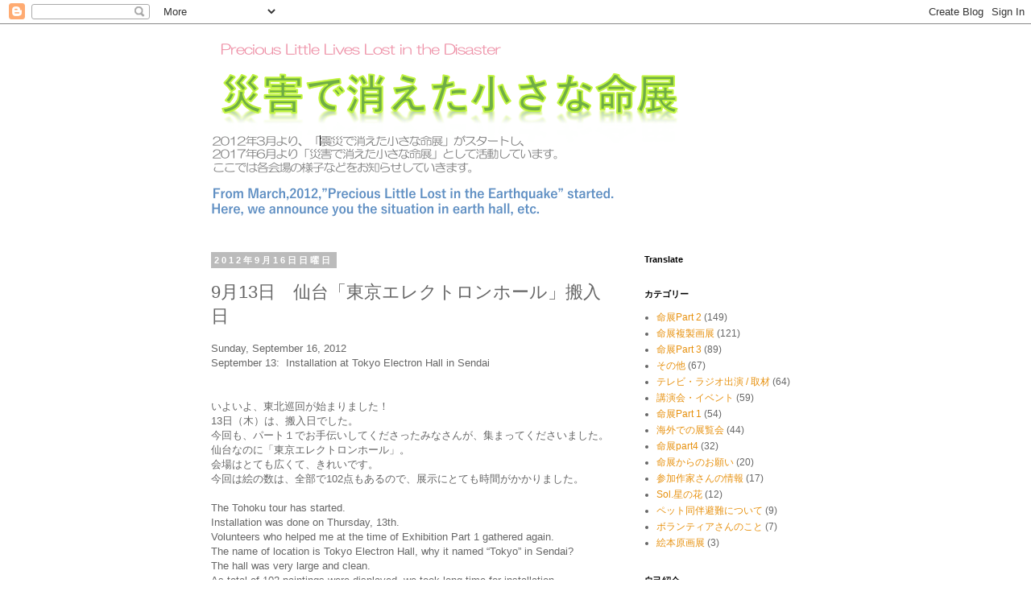

--- FILE ---
content_type: text/html; charset=UTF-8
request_url: https://chii-ten.blogspot.com/2012/09/913.html
body_size: 15104
content:
<!DOCTYPE html>
<html class='v2' dir='ltr' lang='ja'>
<head>
<link href='https://www.blogger.com/static/v1/widgets/4128112664-css_bundle_v2.css' rel='stylesheet' type='text/css'/>
<meta content='width=1100' name='viewport'/>
<meta content='text/html; charset=UTF-8' http-equiv='Content-Type'/>
<meta content='blogger' name='generator'/>
<link href='https://chii-ten.blogspot.com/favicon.ico' rel='icon' type='image/x-icon'/>
<link href='http://chii-ten.blogspot.com/2012/09/913.html' rel='canonical'/>
<link rel="alternate" type="application/atom+xml" title="災害で消えた小さな命展のブログ - Atom" href="https://chii-ten.blogspot.com/feeds/posts/default" />
<link rel="alternate" type="application/rss+xml" title="災害で消えた小さな命展のブログ - RSS" href="https://chii-ten.blogspot.com/feeds/posts/default?alt=rss" />
<link rel="service.post" type="application/atom+xml" title="災害で消えた小さな命展のブログ - Atom" href="https://www.blogger.com/feeds/7395257342481130784/posts/default" />

<link rel="alternate" type="application/atom+xml" title="災害で消えた小さな命展のブログ - Atom" href="https://chii-ten.blogspot.com/feeds/5937383172793638138/comments/default" />
<!--Can't find substitution for tag [blog.ieCssRetrofitLinks]-->
<link href='https://blogger.googleusercontent.com/img/b/R29vZ2xl/AVvXsEhKJia0EnxttoINzSgc2oE3B3rFsrGMapNYDRNUU9yldtGxPmHCjT_87rgro0oxfbG85V-VHA5PtVGT6_Oralv5hHRU6TqcCvPVynjH02xH18ACuI6w7oc1GLShn0Uc_Ngda3aXwXU85tY/s320/CIMG9246.JPG' rel='image_src'/>
<meta content='http://chii-ten.blogspot.com/2012/09/913.html' property='og:url'/>
<meta content='9月13日　仙台「東京エレクトロンホール」搬入日' property='og:title'/>
<meta content='Sunday, September 16, 2012  September 13:  Installation at Tokyo Electron Hall in Sendai    いよいよ、東北巡回が始まりました！  13日（木）は、搬入日でした。  今回も、パート１でお手伝...' property='og:description'/>
<meta content='https://blogger.googleusercontent.com/img/b/R29vZ2xl/AVvXsEhKJia0EnxttoINzSgc2oE3B3rFsrGMapNYDRNUU9yldtGxPmHCjT_87rgro0oxfbG85V-VHA5PtVGT6_Oralv5hHRU6TqcCvPVynjH02xH18ACuI6w7oc1GLShn0Uc_Ngda3aXwXU85tY/w1200-h630-p-k-no-nu/CIMG9246.JPG' property='og:image'/>
<title>災害で消えた小さな命展のブログ: 9月13日&#12288;仙台&#12300;東京エレクトロンホール&#12301;搬入日</title>
<style id='page-skin-1' type='text/css'><!--
/*
-----------------------------------------------
Blogger Template Style
Name:     Simple
Designer: Blogger
URL:      www.blogger.com
----------------------------------------------- */
/* Content
----------------------------------------------- */
body {
font: normal normal 12px 'Trebuchet MS', Trebuchet, Verdana, sans-serif;
color: #666666;
background: #ffffff none repeat scroll top left;
padding: 0 0 0 0;
}
html body .region-inner {
min-width: 0;
max-width: 100%;
width: auto;
}
h2 {
font-size: 22px;
}
a:link {
text-decoration:none;
color: #e7910f;
}
a:visited {
text-decoration:none;
color: #8c76c5;
}
a:hover {
text-decoration:underline;
color: #e06666;
}
.body-fauxcolumn-outer .fauxcolumn-inner {
background: transparent none repeat scroll top left;
_background-image: none;
}
.body-fauxcolumn-outer .cap-top {
position: absolute;
z-index: 1;
height: 400px;
width: 100%;
}
.body-fauxcolumn-outer .cap-top .cap-left {
width: 100%;
background: transparent none repeat-x scroll top left;
_background-image: none;
}
.content-outer {
-moz-box-shadow: 0 0 0 rgba(0, 0, 0, .15);
-webkit-box-shadow: 0 0 0 rgba(0, 0, 0, .15);
-goog-ms-box-shadow: 0 0 0 #333333;
box-shadow: 0 0 0 rgba(0, 0, 0, .15);
margin-bottom: 1px;
}
.content-inner {
padding: 10px 40px;
}
.content-inner {
background-color: #ffffff;
}
/* Header
----------------------------------------------- */
.header-outer {
background: transparent none repeat-x scroll 0 -400px;
_background-image: none;
}
.Header h1 {
font: normal normal 40px 'Trebuchet MS',Trebuchet,Verdana,sans-serif;
color: #2288bb;
text-shadow: 0 0 0 rgba(0, 0, 0, .2);
}
.Header h1 a {
color: #2288bb;
}
.Header .description {
font-size: 18px;
color: #000000;
}
.header-inner .Header .titlewrapper {
padding: 22px 0;
}
.header-inner .Header .descriptionwrapper {
padding: 0 0;
}
/* Tabs
----------------------------------------------- */
.tabs-inner .section:first-child {
border-top: 0 solid #dddddd;
}
.tabs-inner .section:first-child ul {
margin-top: -1px;
border-top: 1px solid #dddddd;
border-left: 1px solid #dddddd;
border-right: 1px solid #dddddd;
}
.tabs-inner .widget ul {
background: transparent none repeat-x scroll 0 -800px;
_background-image: none;
border-bottom: 1px solid #dddddd;
margin-top: 0;
margin-left: -30px;
margin-right: -30px;
}
.tabs-inner .widget li a {
display: inline-block;
padding: .6em 1em;
font: normal normal 12px 'Trebuchet MS', Trebuchet, Verdana, sans-serif;
color: #000000;
border-left: 1px solid #ffffff;
border-right: 1px solid #dddddd;
}
.tabs-inner .widget li:first-child a {
border-left: none;
}
.tabs-inner .widget li.selected a, .tabs-inner .widget li a:hover {
color: #000000;
background-color: #eeeeee;
text-decoration: none;
}
/* Columns
----------------------------------------------- */
.main-outer {
border-top: 0 solid transparent;
}
.fauxcolumn-left-outer .fauxcolumn-inner {
border-right: 1px solid transparent;
}
.fauxcolumn-right-outer .fauxcolumn-inner {
border-left: 1px solid transparent;
}
/* Headings
----------------------------------------------- */
div.widget > h2,
div.widget h2.title {
margin: 0 0 1em 0;
font: normal bold 11px 'Trebuchet MS',Trebuchet,Verdana,sans-serif;
color: #000000;
}
/* Widgets
----------------------------------------------- */
.widget .zippy {
color: #999999;
text-shadow: 2px 2px 1px rgba(0, 0, 0, .1);
}
.widget .popular-posts ul {
list-style: none;
}
/* Posts
----------------------------------------------- */
h2.date-header {
font: normal bold 11px Arial, Tahoma, Helvetica, FreeSans, sans-serif;
}
.date-header span {
background-color: #bbbbbb;
color: #ffffff;
padding: 0.4em;
letter-spacing: 3px;
margin: inherit;
}
.main-inner {
padding-top: 35px;
padding-bottom: 65px;
}
.main-inner .column-center-inner {
padding: 0 0;
}
.main-inner .column-center-inner .section {
margin: 0 1em;
}
.post {
margin: 0 0 45px 0;
}
h3.post-title, .comments h4 {
font: normal normal 22px 'Trebuchet MS',Trebuchet,Verdana,sans-serif;
margin: .75em 0 0;
}
.post-body {
font-size: 110%;
line-height: 1.4;
position: relative;
}
.post-body img, .post-body .tr-caption-container, .Profile img, .Image img,
.BlogList .item-thumbnail img {
padding: 2px;
background: #ffffff;
border: 1px solid #eeeeee;
-moz-box-shadow: 1px 1px 5px rgba(0, 0, 0, .1);
-webkit-box-shadow: 1px 1px 5px rgba(0, 0, 0, .1);
box-shadow: 1px 1px 5px rgba(0, 0, 0, .1);
}
.post-body img, .post-body .tr-caption-container {
padding: 5px;
}
.post-body .tr-caption-container {
color: #666666;
}
.post-body .tr-caption-container img {
padding: 0;
background: transparent;
border: none;
-moz-box-shadow: 0 0 0 rgba(0, 0, 0, .1);
-webkit-box-shadow: 0 0 0 rgba(0, 0, 0, .1);
box-shadow: 0 0 0 rgba(0, 0, 0, .1);
}
.post-header {
margin: 0 0 1.5em;
line-height: 1.6;
font-size: 90%;
}
.post-footer {
margin: 20px -2px 0;
padding: 5px 10px;
color: #666666;
background-color: #eeeeee;
border-bottom: 1px solid #eeeeee;
line-height: 1.6;
font-size: 90%;
}
#comments .comment-author {
padding-top: 1.5em;
border-top: 1px solid transparent;
background-position: 0 1.5em;
}
#comments .comment-author:first-child {
padding-top: 0;
border-top: none;
}
.avatar-image-container {
margin: .2em 0 0;
}
#comments .avatar-image-container img {
border: 1px solid #eeeeee;
}
/* Comments
----------------------------------------------- */
.comments .comments-content .icon.blog-author {
background-repeat: no-repeat;
background-image: url([data-uri]);
}
.comments .comments-content .loadmore a {
border-top: 1px solid #999999;
border-bottom: 1px solid #999999;
}
.comments .comment-thread.inline-thread {
background-color: #eeeeee;
}
.comments .continue {
border-top: 2px solid #999999;
}
/* Accents
---------------------------------------------- */
.section-columns td.columns-cell {
border-left: 1px solid transparent;
}
.blog-pager {
background: transparent url(//www.blogblog.com/1kt/simple/paging_dot.png) repeat-x scroll top center;
}
.blog-pager-older-link, .home-link,
.blog-pager-newer-link {
background-color: #ffffff;
padding: 5px;
}
.footer-outer {
border-top: 1px dashed #bbbbbb;
}
/* Mobile
----------------------------------------------- */
body.mobile  {
background-size: auto;
}
.mobile .body-fauxcolumn-outer {
background: transparent none repeat scroll top left;
}
.mobile .body-fauxcolumn-outer .cap-top {
background-size: 100% auto;
}
.mobile .content-outer {
-webkit-box-shadow: 0 0 3px rgba(0, 0, 0, .15);
box-shadow: 0 0 3px rgba(0, 0, 0, .15);
}
.mobile .tabs-inner .widget ul {
margin-left: 0;
margin-right: 0;
}
.mobile .post {
margin: 0;
}
.mobile .main-inner .column-center-inner .section {
margin: 0;
}
.mobile .date-header span {
padding: 0.1em 10px;
margin: 0 -10px;
}
.mobile h3.post-title {
margin: 0;
}
.mobile .blog-pager {
background: transparent none no-repeat scroll top center;
}
.mobile .footer-outer {
border-top: none;
}
.mobile .main-inner, .mobile .footer-inner {
background-color: #ffffff;
}
.mobile-index-contents {
color: #666666;
}
.mobile-link-button {
background-color: #e7910f;
}
.mobile-link-button a:link, .mobile-link-button a:visited {
color: #ffffff;
}
.mobile .tabs-inner .section:first-child {
border-top: none;
}
.mobile .tabs-inner .PageList .widget-content {
background-color: #eeeeee;
color: #000000;
border-top: 1px solid #dddddd;
border-bottom: 1px solid #dddddd;
}
.mobile .tabs-inner .PageList .widget-content .pagelist-arrow {
border-left: 1px solid #dddddd;
}

--></style>
<style id='template-skin-1' type='text/css'><!--
body {
min-width: 860px;
}
.content-outer, .content-fauxcolumn-outer, .region-inner {
min-width: 860px;
max-width: 860px;
_width: 860px;
}
.main-inner .columns {
padding-left: 0px;
padding-right: 260px;
}
.main-inner .fauxcolumn-center-outer {
left: 0px;
right: 260px;
/* IE6 does not respect left and right together */
_width: expression(this.parentNode.offsetWidth -
parseInt("0px") -
parseInt("260px") + 'px');
}
.main-inner .fauxcolumn-left-outer {
width: 0px;
}
.main-inner .fauxcolumn-right-outer {
width: 260px;
}
.main-inner .column-left-outer {
width: 0px;
right: 100%;
margin-left: -0px;
}
.main-inner .column-right-outer {
width: 260px;
margin-right: -260px;
}
#layout {
min-width: 0;
}
#layout .content-outer {
min-width: 0;
width: 800px;
}
#layout .region-inner {
min-width: 0;
width: auto;
}
body#layout div.add_widget {
padding: 8px;
}
body#layout div.add_widget a {
margin-left: 32px;
}
--></style>
<link href='https://www.blogger.com/dyn-css/authorization.css?targetBlogID=7395257342481130784&amp;zx=eb01819f-e547-4cd8-b76d-743fad709dce' media='none' onload='if(media!=&#39;all&#39;)media=&#39;all&#39;' rel='stylesheet'/><noscript><link href='https://www.blogger.com/dyn-css/authorization.css?targetBlogID=7395257342481130784&amp;zx=eb01819f-e547-4cd8-b76d-743fad709dce' rel='stylesheet'/></noscript>
<meta name='google-adsense-platform-account' content='ca-host-pub-1556223355139109'/>
<meta name='google-adsense-platform-domain' content='blogspot.com'/>

</head>
<body class='loading variant-simplysimple'>
<div class='navbar section' id='navbar' name='Navbar'><div class='widget Navbar' data-version='1' id='Navbar1'><script type="text/javascript">
    function setAttributeOnload(object, attribute, val) {
      if(window.addEventListener) {
        window.addEventListener('load',
          function(){ object[attribute] = val; }, false);
      } else {
        window.attachEvent('onload', function(){ object[attribute] = val; });
      }
    }
  </script>
<div id="navbar-iframe-container"></div>
<script type="text/javascript" src="https://apis.google.com/js/platform.js"></script>
<script type="text/javascript">
      gapi.load("gapi.iframes:gapi.iframes.style.bubble", function() {
        if (gapi.iframes && gapi.iframes.getContext) {
          gapi.iframes.getContext().openChild({
              url: 'https://www.blogger.com/navbar/7395257342481130784?po\x3d5937383172793638138\x26origin\x3dhttps://chii-ten.blogspot.com',
              where: document.getElementById("navbar-iframe-container"),
              id: "navbar-iframe"
          });
        }
      });
    </script><script type="text/javascript">
(function() {
var script = document.createElement('script');
script.type = 'text/javascript';
script.src = '//pagead2.googlesyndication.com/pagead/js/google_top_exp.js';
var head = document.getElementsByTagName('head')[0];
if (head) {
head.appendChild(script);
}})();
</script>
</div></div>
<div class='body-fauxcolumns'>
<div class='fauxcolumn-outer body-fauxcolumn-outer'>
<div class='cap-top'>
<div class='cap-left'></div>
<div class='cap-right'></div>
</div>
<div class='fauxborder-left'>
<div class='fauxborder-right'></div>
<div class='fauxcolumn-inner'>
</div>
</div>
<div class='cap-bottom'>
<div class='cap-left'></div>
<div class='cap-right'></div>
</div>
</div>
</div>
<div class='content'>
<div class='content-fauxcolumns'>
<div class='fauxcolumn-outer content-fauxcolumn-outer'>
<div class='cap-top'>
<div class='cap-left'></div>
<div class='cap-right'></div>
</div>
<div class='fauxborder-left'>
<div class='fauxborder-right'></div>
<div class='fauxcolumn-inner'>
</div>
</div>
<div class='cap-bottom'>
<div class='cap-left'></div>
<div class='cap-right'></div>
</div>
</div>
</div>
<div class='content-outer'>
<div class='content-cap-top cap-top'>
<div class='cap-left'></div>
<div class='cap-right'></div>
</div>
<div class='fauxborder-left content-fauxborder-left'>
<div class='fauxborder-right content-fauxborder-right'></div>
<div class='content-inner'>
<header>
<div class='header-outer'>
<div class='header-cap-top cap-top'>
<div class='cap-left'></div>
<div class='cap-right'></div>
</div>
<div class='fauxborder-left header-fauxborder-left'>
<div class='fauxborder-right header-fauxborder-right'></div>
<div class='region-inner header-inner'>
<div class='header section' id='header' name='ヘッダー'><div class='widget Header' data-version='1' id='Header1'>
<div id='header-inner'>
<a href='https://chii-ten.blogspot.com/' style='display: block'>
<img alt='災害で消えた小さな命展のブログ' height='241px; ' id='Header1_headerimg' src='https://blogger.googleusercontent.com/img/b/R29vZ2xl/AVvXsEj5RSVbiUbn8O1M_we9FV0ctnA406MsYxr3ZwtWucp_utM8zfzG_iefPUYPkC20G7wZA_JAwBe5B2RPvSw27Li0QXSxZY72oXuGhXcNDe0tHsxtFKC4XM7r3AzEdTKtNpW2ay7_pGKkKRs/s1600/%E3%82%B9%E3%82%AF%E3%83%AA%E3%83%BC%E3%83%B3%E3%82%B7%E3%83%A7%E3%83%83%E3%83%88+2017-06-30+20.26.06.png' style='display: block' width='614px; '/>
</a>
</div>
</div></div>
</div>
</div>
<div class='header-cap-bottom cap-bottom'>
<div class='cap-left'></div>
<div class='cap-right'></div>
</div>
</div>
</header>
<div class='tabs-outer'>
<div class='tabs-cap-top cap-top'>
<div class='cap-left'></div>
<div class='cap-right'></div>
</div>
<div class='fauxborder-left tabs-fauxborder-left'>
<div class='fauxborder-right tabs-fauxborder-right'></div>
<div class='region-inner tabs-inner'>
<div class='tabs no-items section' id='crosscol' name='Cross-Column'></div>
<div class='tabs no-items section' id='crosscol-overflow' name='Cross-Column 2'></div>
</div>
</div>
<div class='tabs-cap-bottom cap-bottom'>
<div class='cap-left'></div>
<div class='cap-right'></div>
</div>
</div>
<div class='main-outer'>
<div class='main-cap-top cap-top'>
<div class='cap-left'></div>
<div class='cap-right'></div>
</div>
<div class='fauxborder-left main-fauxborder-left'>
<div class='fauxborder-right main-fauxborder-right'></div>
<div class='region-inner main-inner'>
<div class='columns fauxcolumns'>
<div class='fauxcolumn-outer fauxcolumn-center-outer'>
<div class='cap-top'>
<div class='cap-left'></div>
<div class='cap-right'></div>
</div>
<div class='fauxborder-left'>
<div class='fauxborder-right'></div>
<div class='fauxcolumn-inner'>
</div>
</div>
<div class='cap-bottom'>
<div class='cap-left'></div>
<div class='cap-right'></div>
</div>
</div>
<div class='fauxcolumn-outer fauxcolumn-left-outer'>
<div class='cap-top'>
<div class='cap-left'></div>
<div class='cap-right'></div>
</div>
<div class='fauxborder-left'>
<div class='fauxborder-right'></div>
<div class='fauxcolumn-inner'>
</div>
</div>
<div class='cap-bottom'>
<div class='cap-left'></div>
<div class='cap-right'></div>
</div>
</div>
<div class='fauxcolumn-outer fauxcolumn-right-outer'>
<div class='cap-top'>
<div class='cap-left'></div>
<div class='cap-right'></div>
</div>
<div class='fauxborder-left'>
<div class='fauxborder-right'></div>
<div class='fauxcolumn-inner'>
</div>
</div>
<div class='cap-bottom'>
<div class='cap-left'></div>
<div class='cap-right'></div>
</div>
</div>
<!-- corrects IE6 width calculation -->
<div class='columns-inner'>
<div class='column-center-outer'>
<div class='column-center-inner'>
<div class='main section' id='main' name='メイン'><div class='widget Blog' data-version='1' id='Blog1'>
<div class='blog-posts hfeed'>

          <div class="date-outer">
        
<h2 class='date-header'><span>2012年9月16日日曜日</span></h2>

          <div class="date-posts">
        
<div class='post-outer'>
<div class='post hentry uncustomized-post-template' itemprop='blogPost' itemscope='itemscope' itemtype='http://schema.org/BlogPosting'>
<meta content='https://blogger.googleusercontent.com/img/b/R29vZ2xl/AVvXsEhKJia0EnxttoINzSgc2oE3B3rFsrGMapNYDRNUU9yldtGxPmHCjT_87rgro0oxfbG85V-VHA5PtVGT6_Oralv5hHRU6TqcCvPVynjH02xH18ACuI6w7oc1GLShn0Uc_Ngda3aXwXU85tY/s320/CIMG9246.JPG' itemprop='image_url'/>
<meta content='7395257342481130784' itemprop='blogId'/>
<meta content='5937383172793638138' itemprop='postId'/>
<a name='5937383172793638138'></a>
<h3 class='post-title entry-title' itemprop='name'>
9月13日&#12288;仙台&#12300;東京エレクトロンホール&#12301;搬入日
</h3>
<div class='post-header'>
<div class='post-header-line-1'></div>
</div>
<div class='post-body entry-content' id='post-body-5937383172793638138' itemprop='description articleBody'>
Sunday, September 16, 2012<br />
September 13:&nbsp; Installation at Tokyo Electron Hall in Sendai <br />
<br />
<br />
いよいよ&#12289;東北巡回が始まりました&#65281;<br />
13日&#65288;木&#65289;は&#12289;搬入日でした&#12290;<br />
今回も&#12289;パート１でお手伝いしてくださったみなさんが&#12289;集まってくださいました&#12290;<br />
仙台なのに&#12300;東京エレクトロンホール&#12301;&#12290;<br />
会場はとても広くて&#12289;きれいです&#12290;<br />
今回は絵の数は&#12289;全部で102点もあるので&#12289;展示にとても時間がかかりました&#12290;<br />
<br />
The Tohoku tour has started.<br />
Installation was done on Thursday, 13th.<br />
Volunteers who helped me at the time of Exhibition Part 1 gathered again.<br />
The name of location is Tokyo Electron Hall, why it named &#8220;Tokyo&#8221; in Sendai?<br />
The hall was very large and clean.<br />
As total of 102 paintings were displayed, we took long time for installation.<br />
<br />
搬入の様子<br />
Photo of installation <br />
<div class="separator" style="clear: both; text-align: center;">
<a href="https://blogger.googleusercontent.com/img/b/R29vZ2xl/AVvXsEhKJia0EnxttoINzSgc2oE3B3rFsrGMapNYDRNUU9yldtGxPmHCjT_87rgro0oxfbG85V-VHA5PtVGT6_Oralv5hHRU6TqcCvPVynjH02xH18ACuI6w7oc1GLShn0Uc_Ngda3aXwXU85tY/s1600/CIMG9246.JPG" imageanchor="1" style="margin-left: 1em; margin-right: 1em;"><img border="0" height="240" src="https://blogger.googleusercontent.com/img/b/R29vZ2xl/AVvXsEhKJia0EnxttoINzSgc2oE3B3rFsrGMapNYDRNUU9yldtGxPmHCjT_87rgro0oxfbG85V-VHA5PtVGT6_Oralv5hHRU6TqcCvPVynjH02xH18ACuI6w7oc1GLShn0Uc_Ngda3aXwXU85tY/s320/CIMG9246.JPG" width="320" /></a></div>
<br />
とっても広い会場です&#12290;<br />
It was very large site.<br />
<div class="separator" style="clear: both; text-align: center;">
<a href="https://blogger.googleusercontent.com/img/b/R29vZ2xl/AVvXsEgx1mwAsN5iuHznHmVq953F2JvvOCUzEK5BHd_557kr8aeqHwT_7kesab840kMUDsuBUJ5Vetbc_qbtWA1wv4cIgmHXaI2xkjQ8l9G0_Q-ZbY21V71wxvAOntIAD6rTe-0lL7TDayehtqM/s1600/CIMG9243.JPG" imageanchor="1" style="margin-left: 1em; margin-right: 1em;"><img border="0" height="240" src="https://blogger.googleusercontent.com/img/b/R29vZ2xl/AVvXsEgx1mwAsN5iuHznHmVq953F2JvvOCUzEK5BHd_557kr8aeqHwT_7kesab840kMUDsuBUJ5Vetbc_qbtWA1wv4cIgmHXaI2xkjQ8l9G0_Q-ZbY21V71wxvAOntIAD6rTe-0lL7TDayehtqM/s320/CIMG9243.JPG" width="320" /></a></div>
<br />
<div class="separator" style="clear: both; text-align: center;">
<a href="https://blogger.googleusercontent.com/img/b/R29vZ2xl/AVvXsEjoy6tizzP835nmmioSq7ehboal4peM2zvDtUwGg5NyybM3e1ZCJqaxlC4ZINPEI_DcOLH4sfw4B7lbGhm_qcp5kHjry-pEFcBlsqJpcaRSrFyGGlLCBF34u4TNG3zQMe5rWnQUg3l2aew/s1600/CIMG9245.JPG" imageanchor="1" style="margin-left: 1em; margin-right: 1em;"><img border="0" height="240" src="https://blogger.googleusercontent.com/img/b/R29vZ2xl/AVvXsEjoy6tizzP835nmmioSq7ehboal4peM2zvDtUwGg5NyybM3e1ZCJqaxlC4ZINPEI_DcOLH4sfw4B7lbGhm_qcp5kHjry-pEFcBlsqJpcaRSrFyGGlLCBF34u4TNG3zQMe5rWnQUg3l2aew/s320/CIMG9245.JPG" width="320" /></a></div>
<br />
<div class="separator" style="clear: both; text-align: center;">
<a href="https://blogger.googleusercontent.com/img/b/R29vZ2xl/AVvXsEjbYxJYAbk237Gy_FwF3GcDBpwyuQrQdbshbC-TWWEgBBGEtHC4ao2jtkXs4yhzWyAAkSVHePq7-epxbTu3c6HOVKDRw6DHbQ9RLGGSjBWif9fQjKlghjQm-lYZk1xz9eEzQCc0eHuzMz0/s1600/CIMG9244.JPG" imageanchor="1" style="margin-left: 1em; margin-right: 1em;"><img border="0" height="240" src="https://blogger.googleusercontent.com/img/b/R29vZ2xl/AVvXsEjbYxJYAbk237Gy_FwF3GcDBpwyuQrQdbshbC-TWWEgBBGEtHC4ao2jtkXs4yhzWyAAkSVHePq7-epxbTu3c6HOVKDRw6DHbQ9RLGGSjBWif9fQjKlghjQm-lYZk1xz9eEzQCc0eHuzMz0/s320/CIMG9244.JPG" width="320" /></a></div>
<br />
<div class="separator" style="clear: both; text-align: center;">
<a href="https://blogger.googleusercontent.com/img/b/R29vZ2xl/AVvXsEjysoegjRoocahqUcKwa4HZeVqW0qnj2WSjH1ImCAObBe2sI167ULuU7oWcx50r_JqrfnVElh5U0y5seTkDeCsO2NIMknIf9A9JbJS56P3BsNuT0dUrEm6ZM-EF2FUtnGbfklkw5ADgn9A/s1600/CIMG9242.JPG" imageanchor="1" style="margin-left: 1em; margin-right: 1em;"><img border="0" height="240" src="https://blogger.googleusercontent.com/img/b/R29vZ2xl/AVvXsEjysoegjRoocahqUcKwa4HZeVqW0qnj2WSjH1ImCAObBe2sI167ULuU7oWcx50r_JqrfnVElh5U0y5seTkDeCsO2NIMknIf9A9JbJS56P3BsNuT0dUrEm6ZM-EF2FUtnGbfklkw5ADgn9A/s320/CIMG9242.JPG" width="320" /></a></div>
<br />
<div class="separator" style="clear: both; text-align: center;">
<a href="https://blogger.googleusercontent.com/img/b/R29vZ2xl/AVvXsEhsR0dlb28nI9P-BAB3qsVl-iIQlykETtfLB1X2kNbsR0uq7a3nK2NkDnKbayzI1Q9kKwECWBX0MKzcgWAQJygXEbZ7QKxWakBKhdFJZ-eYZiLurE7oypDprkhSHj8Pu5FbgScUJx-BgA8/s1600/CIMG9247.JPG" imageanchor="1" style="margin-left: 1em; margin-right: 1em;"><img border="0" height="240" src="https://blogger.googleusercontent.com/img/b/R29vZ2xl/AVvXsEhsR0dlb28nI9P-BAB3qsVl-iIQlykETtfLB1X2kNbsR0uq7a3nK2NkDnKbayzI1Q9kKwECWBX0MKzcgWAQJygXEbZ7QKxWakBKhdFJZ-eYZiLurE7oypDprkhSHj8Pu5FbgScUJx-BgA8/s320/CIMG9247.JPG" width="320" /></a></div>
<br />
<div class="separator" style="clear: both; text-align: center;">
<a href="https://blogger.googleusercontent.com/img/b/R29vZ2xl/AVvXsEgltNMdqZ4RZzHzKhd-yQatfZ4hMiTBkbIkhE5zaINbL8f0Cze3iNkajE7tQQG7_-vG0oynNSKK1q0uRMoA35qjz9pAMkIyGKKXLGn7Z-Fodplzo5jSstSjdyK-kGQbc6XuEgYtMA5YcKc/s1600/CIMG9249.JPG" imageanchor="1" style="margin-left: 1em; margin-right: 1em;"><img border="0" height="240" src="https://blogger.googleusercontent.com/img/b/R29vZ2xl/AVvXsEgltNMdqZ4RZzHzKhd-yQatfZ4hMiTBkbIkhE5zaINbL8f0Cze3iNkajE7tQQG7_-vG0oynNSKK1q0uRMoA35qjz9pAMkIyGKKXLGn7Z-Fodplzo5jSstSjdyK-kGQbc6XuEgYtMA5YcKc/s320/CIMG9249.JPG" width="320" /></a></div>
<br />
<div class="separator" style="clear: both; text-align: center;">
<a href="https://blogger.googleusercontent.com/img/b/R29vZ2xl/AVvXsEhLoRHzaWJAK6a0JtUARic1AhHZ7PSqgS8NVFvUcXquNN_gm2arCnDpLxcOVUK6PST6TDjPf08uT5GQ7D2KXd8nKhYzVCWCoKuaPNtSDiyVvl0Mc-8uAAHHaySrmLKuu-IbbKWaSvknImE/s1600/CIMG9250.JPG" imageanchor="1" style="margin-left: 1em; margin-right: 1em;"><img border="0" height="240" src="https://blogger.googleusercontent.com/img/b/R29vZ2xl/AVvXsEhLoRHzaWJAK6a0JtUARic1AhHZ7PSqgS8NVFvUcXquNN_gm2arCnDpLxcOVUK6PST6TDjPf08uT5GQ7D2KXd8nKhYzVCWCoKuaPNtSDiyVvl0Mc-8uAAHHaySrmLKuu-IbbKWaSvknImE/s320/CIMG9250.JPG" width="320" /></a></div>
<br />
お手伝いしてくださったみなさんです&#12290;<br />
本当にありがとうございました&#65281;<br />
<br />
Volunteers who helped me.<br />
Thank you so much for the help!<br />
<br />
<div class="separator" style="clear: both; text-align: center;">
<a href="https://blogger.googleusercontent.com/img/b/R29vZ2xl/AVvXsEjG1FJwZrlmnSmwf-TcFVV1h_MgghoAIDDBVYg08t1se4gWl73t1TDTpeDd3wn3x5tI057JX_Ab2QTHUmD9pwOqdvYRgfj8V03-bDcGwJrIyvLG6UVEDtyBLL6p1VY9RhvVX1Yjd1ucsvY/s1600/CIMG9257.JPG" imageanchor="1" style="margin-left: 1em; margin-right: 1em;"><img border="0" height="240" src="https://blogger.googleusercontent.com/img/b/R29vZ2xl/AVvXsEjG1FJwZrlmnSmwf-TcFVV1h_MgghoAIDDBVYg08t1se4gWl73t1TDTpeDd3wn3x5tI057JX_Ab2QTHUmD9pwOqdvYRgfj8V03-bDcGwJrIyvLG6UVEDtyBLL6p1VY9RhvVX1Yjd1ucsvY/s320/CIMG9257.JPG" width="320" /></a></div>
<div style='clear: both;'></div>
</div>
<div class='post-footer'>
<div class='post-footer-line post-footer-line-1'>
<span class='post-author vcard'>
投稿者
<span class='fn' itemprop='author' itemscope='itemscope' itemtype='http://schema.org/Person'>
<meta content='https://www.blogger.com/profile/17034287388061634052' itemprop='url'/>
<a class='g-profile' href='https://www.blogger.com/profile/17034287388061634052' rel='author' title='author profile'>
<span itemprop='name'>小さな命展</span>
</a>
</span>
</span>
<span class='post-timestamp'>
時刻:
<meta content='http://chii-ten.blogspot.com/2012/09/913.html' itemprop='url'/>
<a class='timestamp-link' href='https://chii-ten.blogspot.com/2012/09/913.html' rel='bookmark' title='permanent link'><abbr class='published' itemprop='datePublished' title='2012-09-16T07:15:00+09:00'>7:15</abbr></a>
</span>
<span class='post-comment-link'>
</span>
<span class='post-icons'>
<span class='item-control blog-admin pid-2003460189'>
<a href='https://www.blogger.com/post-edit.g?blogID=7395257342481130784&postID=5937383172793638138&from=pencil' title='投稿を編集'>
<img alt='' class='icon-action' height='18' src='https://resources.blogblog.com/img/icon18_edit_allbkg.gif' width='18'/>
</a>
</span>
</span>
<div class='post-share-buttons goog-inline-block'>
<a class='goog-inline-block share-button sb-email' href='https://www.blogger.com/share-post.g?blogID=7395257342481130784&postID=5937383172793638138&target=email' target='_blank' title='メールで送信'><span class='share-button-link-text'>メールで送信</span></a><a class='goog-inline-block share-button sb-blog' href='https://www.blogger.com/share-post.g?blogID=7395257342481130784&postID=5937383172793638138&target=blog' onclick='window.open(this.href, "_blank", "height=270,width=475"); return false;' target='_blank' title='BlogThis!'><span class='share-button-link-text'>BlogThis!</span></a><a class='goog-inline-block share-button sb-twitter' href='https://www.blogger.com/share-post.g?blogID=7395257342481130784&postID=5937383172793638138&target=twitter' target='_blank' title='X で共有'><span class='share-button-link-text'>X で共有</span></a><a class='goog-inline-block share-button sb-facebook' href='https://www.blogger.com/share-post.g?blogID=7395257342481130784&postID=5937383172793638138&target=facebook' onclick='window.open(this.href, "_blank", "height=430,width=640"); return false;' target='_blank' title='Facebook で共有する'><span class='share-button-link-text'>Facebook で共有する</span></a><a class='goog-inline-block share-button sb-pinterest' href='https://www.blogger.com/share-post.g?blogID=7395257342481130784&postID=5937383172793638138&target=pinterest' target='_blank' title='Pinterest に共有'><span class='share-button-link-text'>Pinterest に共有</span></a>
</div>
</div>
<div class='post-footer-line post-footer-line-2'>
<span class='post-labels'>
ラベル:
<a href='https://chii-ten.blogspot.com/search/label/%E5%91%BD%E5%B1%95Part%202' rel='tag'>命展Part 2</a>
</span>
</div>
<div class='post-footer-line post-footer-line-3'>
<span class='post-location'>
</span>
</div>
</div>
</div>
<div class='comments' id='comments'>
<a name='comments'></a>
<h4>0 件のコメント:</h4>
<div id='Blog1_comments-block-wrapper'>
<dl class='avatar-comment-indent' id='comments-block'>
</dl>
</div>
<p class='comment-footer'>
<div class='comment-form'>
<a name='comment-form'></a>
<h4 id='comment-post-message'>コメントを投稿</h4>
<p>
</p>
<p>注: コメントを投稿できるのは&#12289;このブログのメンバーだけです&#12290;</p>
<a href='https://www.blogger.com/comment/frame/7395257342481130784?po=5937383172793638138&hl=ja&saa=85391&origin=https://chii-ten.blogspot.com' id='comment-editor-src'></a>
<iframe allowtransparency='true' class='blogger-iframe-colorize blogger-comment-from-post' frameborder='0' height='410px' id='comment-editor' name='comment-editor' src='' width='100%'></iframe>
<script src='https://www.blogger.com/static/v1/jsbin/1345082660-comment_from_post_iframe.js' type='text/javascript'></script>
<script type='text/javascript'>
      BLOG_CMT_createIframe('https://www.blogger.com/rpc_relay.html');
    </script>
</div>
</p>
</div>
</div>

        </div></div>
      
</div>
<div class='blog-pager' id='blog-pager'>
<span id='blog-pager-newer-link'>
<a class='blog-pager-newer-link' href='https://chii-ten.blogspot.com/2012/09/14.html' id='Blog1_blog-pager-newer-link' title='次の投稿'>次の投稿</a>
</span>
<span id='blog-pager-older-link'>
<a class='blog-pager-older-link' href='https://chii-ten.blogspot.com/2012/09/blog-post.html' id='Blog1_blog-pager-older-link' title='前の投稿'>前の投稿</a>
</span>
<a class='home-link' href='https://chii-ten.blogspot.com/'>ホーム</a>
</div>
<div class='clear'></div>
<div class='post-feeds'>
<div class='feed-links'>
登録:
<a class='feed-link' href='https://chii-ten.blogspot.com/feeds/5937383172793638138/comments/default' target='_blank' type='application/atom+xml'>コメントの投稿 (Atom)</a>
</div>
</div>
</div></div>
</div>
</div>
<div class='column-left-outer'>
<div class='column-left-inner'>
<aside>
</aside>
</div>
</div>
<div class='column-right-outer'>
<div class='column-right-inner'>
<aside>
<div class='sidebar section' id='sidebar-right-1'><div class='widget Translate' data-version='1' id='Translate1'>
<h2 class='title'>Translate</h2>
<div id='google_translate_element'></div>
<script>
    function googleTranslateElementInit() {
      new google.translate.TranslateElement({
        pageLanguage: 'ja',
        autoDisplay: 'true',
        layout: google.translate.TranslateElement.InlineLayout.VERTICAL
      }, 'google_translate_element');
    }
  </script>
<script src='//translate.google.com/translate_a/element.js?cb=googleTranslateElementInit'></script>
<div class='clear'></div>
</div><div class='widget Label' data-version='1' id='Label1'>
<h2>カテゴリー</h2>
<div class='widget-content list-label-widget-content'>
<ul>
<li>
<a dir='ltr' href='https://chii-ten.blogspot.com/search/label/%E5%91%BD%E5%B1%95Part%202'>命展Part 2</a>
<span dir='ltr'>(149)</span>
</li>
<li>
<a dir='ltr' href='https://chii-ten.blogspot.com/search/label/%E5%91%BD%E5%B1%95%E8%A4%87%E8%A3%BD%E7%94%BB%E5%B1%95'>命展複製画展</a>
<span dir='ltr'>(121)</span>
</li>
<li>
<a dir='ltr' href='https://chii-ten.blogspot.com/search/label/%E5%91%BD%E5%B1%95Part%203'>命展Part 3</a>
<span dir='ltr'>(89)</span>
</li>
<li>
<a dir='ltr' href='https://chii-ten.blogspot.com/search/label/%E3%81%9D%E3%81%AE%E4%BB%96'>その他</a>
<span dir='ltr'>(67)</span>
</li>
<li>
<a dir='ltr' href='https://chii-ten.blogspot.com/search/label/%E3%83%86%E3%83%AC%E3%83%93%E3%83%BB%E3%83%A9%E3%82%B8%E3%82%AA%E5%87%BA%E6%BC%94%20%2F%20%E5%8F%96%E6%9D%90'>テレビ&#12539;ラジオ出演 / 取材</a>
<span dir='ltr'>(64)</span>
</li>
<li>
<a dir='ltr' href='https://chii-ten.blogspot.com/search/label/%E8%AC%9B%E6%BC%94%E4%BC%9A%E3%83%BB%E3%82%A4%E3%83%99%E3%83%B3%E3%83%88'>講演会&#12539;イベント</a>
<span dir='ltr'>(59)</span>
</li>
<li>
<a dir='ltr' href='https://chii-ten.blogspot.com/search/label/%E5%91%BD%E5%B1%95Part%201'>命展Part 1</a>
<span dir='ltr'>(54)</span>
</li>
<li>
<a dir='ltr' href='https://chii-ten.blogspot.com/search/label/%E6%B5%B7%E5%A4%96%E3%81%A7%E3%81%AE%E5%B1%95%E8%A6%A7%E4%BC%9A'>海外での展覧会</a>
<span dir='ltr'>(44)</span>
</li>
<li>
<a dir='ltr' href='https://chii-ten.blogspot.com/search/label/%E5%91%BD%E5%B1%95part4'>命展part4</a>
<span dir='ltr'>(32)</span>
</li>
<li>
<a dir='ltr' href='https://chii-ten.blogspot.com/search/label/%E5%91%BD%E5%B1%95%E3%81%8B%E3%82%89%E3%81%AE%E3%81%8A%E9%A1%98%E3%81%84'>命展からのお願い</a>
<span dir='ltr'>(20)</span>
</li>
<li>
<a dir='ltr' href='https://chii-ten.blogspot.com/search/label/%E5%8F%82%E5%8A%A0%E4%BD%9C%E5%AE%B6%E3%81%95%E3%82%93%E3%81%AE%E6%83%85%E5%A0%B1'>参加作家さんの情報</a>
<span dir='ltr'>(17)</span>
</li>
<li>
<a dir='ltr' href='https://chii-ten.blogspot.com/search/label/Sol.%E6%98%9F%E3%81%AE%E8%8A%B1'>Sol.星の花</a>
<span dir='ltr'>(12)</span>
</li>
<li>
<a dir='ltr' href='https://chii-ten.blogspot.com/search/label/%E3%83%9A%E3%83%83%E3%83%88%E5%90%8C%E4%BC%B4%E9%81%BF%E9%9B%A3%E3%81%AB%E3%81%A4%E3%81%84%E3%81%A6'>ペット同伴避難について</a>
<span dir='ltr'>(9)</span>
</li>
<li>
<a dir='ltr' href='https://chii-ten.blogspot.com/search/label/%E3%83%9C%E3%83%A9%E3%83%B3%E3%83%86%E3%82%A3%E3%82%A2%E3%81%95%E3%82%93%E3%81%AE%E3%81%93%E3%81%A8'>ボランティアさんのこと</a>
<span dir='ltr'>(7)</span>
</li>
<li>
<a dir='ltr' href='https://chii-ten.blogspot.com/search/label/%E7%B5%B5%E6%9C%AC%E5%8E%9F%E7%94%BB%E5%B1%95'>絵本原画展</a>
<span dir='ltr'>(3)</span>
</li>
</ul>
<div class='clear'></div>
</div>
</div><div class='widget Profile' data-version='1' id='Profile1'>
<h2>自己紹介</h2>
<div class='widget-content'>
<a href='https://www.blogger.com/profile/17034287388061634052'><img alt='自分の写真' class='profile-img' height='80' src='//blogger.googleusercontent.com/img/b/R29vZ2xl/AVvXsEjZJ-rjYxIUtxMEKyqXeO5JGaFr8g4feLQDZtPwjbK_jNHHYicfO5gLRYUrXmeXf_1GoWf542fx-6iyXx0KV0IQSh5ORXCoD32vSmnHZd4f45lArUWKptEaovpXNGYXvaU/s220/TOPgazou.jpg' width='54'/></a>
<dl class='profile-datablock'>
<dt class='profile-data'>
<a class='profile-name-link g-profile' href='https://www.blogger.com/profile/17034287388061634052' rel='author' style='background-image: url(//www.blogger.com/img/logo-16.png);'>
小さな命展
</a>
</dt>
</dl>
<a class='profile-link' href='https://www.blogger.com/profile/17034287388061634052' rel='author'>詳細プロフィールを表示</a>
<div class='clear'></div>
</div>
</div><div class='widget HTML' data-version='1' id='HTML1'>
<h2 class='title'>Facebookバナー</h2>
<div class='widget-content'>
<!-- Facebook Badge START --><a href="https://www.facebook.com/inochiten" target="_TOP" style="font-family: &quot;lucida grande&quot;,tahoma,verdana,arial,sans-serif; font-size: 11px; font-variant: normal; font-style: normal; font-weight: normal; color: #3B5998; text-decoration: none;" title="&#x9707;&#x707d;&#x3067;&#x6d88;&#x3048;&#x305f;&#x5c0f;&#x3055;&#x306a;&#x547d;&#x5c55;">&#x9707;&#x707d;&#x3067;&#x6d88;&#x3048;&#x305f;&#x5c0f;&#x3055;&#x306a;&#x547d;&#x5c55;</a><br/><a href="https://www.facebook.com/inochiten" target="_TOP" title="&#x9707;&#x707d;&#x3067;&#x6d88;&#x3048;&#x305f;&#x5c0f;&#x3055;&#x306a;&#x547d;&#x5c55;"><img src="https://badge.facebook.com/badge/317096918425917.921.1257625965.png" style="border: 0px;" /></a><br/><a href="https://ja-jp.facebook.com/advertising" target="_TOP" style="font-family: &quot;lucida grande&quot;,tahoma,verdana,arial,sans-serif; font-size: 11px; font-variant: normal; font-style: normal; font-weight: normal; color: #3B5998; text-decoration: none;" title="&#x81ea;&#x5206;&#x3060;&#x3051;&#x306e;&#x30d0;&#x30ca;&#x30fc;&#x3092;&#x4f5c;&#x6210;&#x3057;&#x307e;&#x3057;&#x3087;&#x3046;&#x3002;">Facebookページも宣伝</a><!-- Facebook Badge END -->
</div>
<div class='clear'></div>
</div><div class='widget Image' data-version='1' id='Image4'>
<h2>@inochi_ten</h2>
<div class='widget-content'>
<a href='https://twitter.com/inochi_ten'>
<img alt='@inochi_ten' height='250' id='Image4_img' src='https://blogger.googleusercontent.com/img/b/R29vZ2xl/AVvXsEi_RY71KQMegisarKZhqzHciqV9H7wvH9qWjJJJddPfh7MJ0C8QctzvwYH2LZghEbCHy5wlih9C8WOREOUcq97BgzxFaOa_YT3KUbDL3ldmeFO9W1makkwUKJJCJzublfyZfRzuprHcuvo/s250/twitter-bird-blue-on-white.png' width='250'/>
</a>
<br/>
<span class='caption'>フォローよろしくお願いします&#65281;</span>
</div>
<div class='clear'></div>
</div><div class='widget BlogArchive' data-version='1' id='BlogArchive1'>
<h2>ブログ アーカイブ</h2>
<div class='widget-content'>
<div id='ArchiveList'>
<div id='BlogArchive1_ArchiveList'>
<ul class='hierarchy'>
<li class='archivedate collapsed'>
<a class='toggle' href='javascript:void(0)'>
<span class='zippy'>

        &#9658;&#160;
      
</span>
</a>
<a class='post-count-link' href='https://chii-ten.blogspot.com/2024/'>
2024
</a>
<span class='post-count' dir='ltr'>(1)</span>
<ul class='hierarchy'>
<li class='archivedate collapsed'>
<a class='toggle' href='javascript:void(0)'>
<span class='zippy'>

        &#9658;&#160;
      
</span>
</a>
<a class='post-count-link' href='https://chii-ten.blogspot.com/2024/03/'>
3月
</a>
<span class='post-count' dir='ltr'>(1)</span>
</li>
</ul>
</li>
</ul>
<ul class='hierarchy'>
<li class='archivedate collapsed'>
<a class='toggle' href='javascript:void(0)'>
<span class='zippy'>

        &#9658;&#160;
      
</span>
</a>
<a class='post-count-link' href='https://chii-ten.blogspot.com/2023/'>
2023
</a>
<span class='post-count' dir='ltr'>(1)</span>
<ul class='hierarchy'>
<li class='archivedate collapsed'>
<a class='toggle' href='javascript:void(0)'>
<span class='zippy'>

        &#9658;&#160;
      
</span>
</a>
<a class='post-count-link' href='https://chii-ten.blogspot.com/2023/03/'>
3月
</a>
<span class='post-count' dir='ltr'>(1)</span>
</li>
</ul>
</li>
</ul>
<ul class='hierarchy'>
<li class='archivedate collapsed'>
<a class='toggle' href='javascript:void(0)'>
<span class='zippy'>

        &#9658;&#160;
      
</span>
</a>
<a class='post-count-link' href='https://chii-ten.blogspot.com/2022/'>
2022
</a>
<span class='post-count' dir='ltr'>(2)</span>
<ul class='hierarchy'>
<li class='archivedate collapsed'>
<a class='toggle' href='javascript:void(0)'>
<span class='zippy'>

        &#9658;&#160;
      
</span>
</a>
<a class='post-count-link' href='https://chii-ten.blogspot.com/2022/06/'>
6月
</a>
<span class='post-count' dir='ltr'>(1)</span>
</li>
</ul>
<ul class='hierarchy'>
<li class='archivedate collapsed'>
<a class='toggle' href='javascript:void(0)'>
<span class='zippy'>

        &#9658;&#160;
      
</span>
</a>
<a class='post-count-link' href='https://chii-ten.blogspot.com/2022/03/'>
3月
</a>
<span class='post-count' dir='ltr'>(1)</span>
</li>
</ul>
</li>
</ul>
<ul class='hierarchy'>
<li class='archivedate collapsed'>
<a class='toggle' href='javascript:void(0)'>
<span class='zippy'>

        &#9658;&#160;
      
</span>
</a>
<a class='post-count-link' href='https://chii-ten.blogspot.com/2021/'>
2021
</a>
<span class='post-count' dir='ltr'>(6)</span>
<ul class='hierarchy'>
<li class='archivedate collapsed'>
<a class='toggle' href='javascript:void(0)'>
<span class='zippy'>

        &#9658;&#160;
      
</span>
</a>
<a class='post-count-link' href='https://chii-ten.blogspot.com/2021/12/'>
12月
</a>
<span class='post-count' dir='ltr'>(1)</span>
</li>
</ul>
<ul class='hierarchy'>
<li class='archivedate collapsed'>
<a class='toggle' href='javascript:void(0)'>
<span class='zippy'>

        &#9658;&#160;
      
</span>
</a>
<a class='post-count-link' href='https://chii-ten.blogspot.com/2021/06/'>
6月
</a>
<span class='post-count' dir='ltr'>(1)</span>
</li>
</ul>
<ul class='hierarchy'>
<li class='archivedate collapsed'>
<a class='toggle' href='javascript:void(0)'>
<span class='zippy'>

        &#9658;&#160;
      
</span>
</a>
<a class='post-count-link' href='https://chii-ten.blogspot.com/2021/03/'>
3月
</a>
<span class='post-count' dir='ltr'>(4)</span>
</li>
</ul>
</li>
</ul>
<ul class='hierarchy'>
<li class='archivedate collapsed'>
<a class='toggle' href='javascript:void(0)'>
<span class='zippy'>

        &#9658;&#160;
      
</span>
</a>
<a class='post-count-link' href='https://chii-ten.blogspot.com/2020/'>
2020
</a>
<span class='post-count' dir='ltr'>(5)</span>
<ul class='hierarchy'>
<li class='archivedate collapsed'>
<a class='toggle' href='javascript:void(0)'>
<span class='zippy'>

        &#9658;&#160;
      
</span>
</a>
<a class='post-count-link' href='https://chii-ten.blogspot.com/2020/12/'>
12月
</a>
<span class='post-count' dir='ltr'>(1)</span>
</li>
</ul>
<ul class='hierarchy'>
<li class='archivedate collapsed'>
<a class='toggle' href='javascript:void(0)'>
<span class='zippy'>

        &#9658;&#160;
      
</span>
</a>
<a class='post-count-link' href='https://chii-ten.blogspot.com/2020/04/'>
4月
</a>
<span class='post-count' dir='ltr'>(1)</span>
</li>
</ul>
<ul class='hierarchy'>
<li class='archivedate collapsed'>
<a class='toggle' href='javascript:void(0)'>
<span class='zippy'>

        &#9658;&#160;
      
</span>
</a>
<a class='post-count-link' href='https://chii-ten.blogspot.com/2020/03/'>
3月
</a>
<span class='post-count' dir='ltr'>(2)</span>
</li>
</ul>
<ul class='hierarchy'>
<li class='archivedate collapsed'>
<a class='toggle' href='javascript:void(0)'>
<span class='zippy'>

        &#9658;&#160;
      
</span>
</a>
<a class='post-count-link' href='https://chii-ten.blogspot.com/2020/02/'>
2月
</a>
<span class='post-count' dir='ltr'>(1)</span>
</li>
</ul>
</li>
</ul>
<ul class='hierarchy'>
<li class='archivedate collapsed'>
<a class='toggle' href='javascript:void(0)'>
<span class='zippy'>

        &#9658;&#160;
      
</span>
</a>
<a class='post-count-link' href='https://chii-ten.blogspot.com/2019/'>
2019
</a>
<span class='post-count' dir='ltr'>(53)</span>
<ul class='hierarchy'>
<li class='archivedate collapsed'>
<a class='toggle' href='javascript:void(0)'>
<span class='zippy'>

        &#9658;&#160;
      
</span>
</a>
<a class='post-count-link' href='https://chii-ten.blogspot.com/2019/12/'>
12月
</a>
<span class='post-count' dir='ltr'>(1)</span>
</li>
</ul>
<ul class='hierarchy'>
<li class='archivedate collapsed'>
<a class='toggle' href='javascript:void(0)'>
<span class='zippy'>

        &#9658;&#160;
      
</span>
</a>
<a class='post-count-link' href='https://chii-ten.blogspot.com/2019/11/'>
11月
</a>
<span class='post-count' dir='ltr'>(1)</span>
</li>
</ul>
<ul class='hierarchy'>
<li class='archivedate collapsed'>
<a class='toggle' href='javascript:void(0)'>
<span class='zippy'>

        &#9658;&#160;
      
</span>
</a>
<a class='post-count-link' href='https://chii-ten.blogspot.com/2019/10/'>
10月
</a>
<span class='post-count' dir='ltr'>(2)</span>
</li>
</ul>
<ul class='hierarchy'>
<li class='archivedate collapsed'>
<a class='toggle' href='javascript:void(0)'>
<span class='zippy'>

        &#9658;&#160;
      
</span>
</a>
<a class='post-count-link' href='https://chii-ten.blogspot.com/2019/08/'>
8月
</a>
<span class='post-count' dir='ltr'>(1)</span>
</li>
</ul>
<ul class='hierarchy'>
<li class='archivedate collapsed'>
<a class='toggle' href='javascript:void(0)'>
<span class='zippy'>

        &#9658;&#160;
      
</span>
</a>
<a class='post-count-link' href='https://chii-ten.blogspot.com/2019/07/'>
7月
</a>
<span class='post-count' dir='ltr'>(7)</span>
</li>
</ul>
<ul class='hierarchy'>
<li class='archivedate collapsed'>
<a class='toggle' href='javascript:void(0)'>
<span class='zippy'>

        &#9658;&#160;
      
</span>
</a>
<a class='post-count-link' href='https://chii-ten.blogspot.com/2019/06/'>
6月
</a>
<span class='post-count' dir='ltr'>(1)</span>
</li>
</ul>
<ul class='hierarchy'>
<li class='archivedate collapsed'>
<a class='toggle' href='javascript:void(0)'>
<span class='zippy'>

        &#9658;&#160;
      
</span>
</a>
<a class='post-count-link' href='https://chii-ten.blogspot.com/2019/05/'>
5月
</a>
<span class='post-count' dir='ltr'>(6)</span>
</li>
</ul>
<ul class='hierarchy'>
<li class='archivedate collapsed'>
<a class='toggle' href='javascript:void(0)'>
<span class='zippy'>

        &#9658;&#160;
      
</span>
</a>
<a class='post-count-link' href='https://chii-ten.blogspot.com/2019/04/'>
4月
</a>
<span class='post-count' dir='ltr'>(4)</span>
</li>
</ul>
<ul class='hierarchy'>
<li class='archivedate collapsed'>
<a class='toggle' href='javascript:void(0)'>
<span class='zippy'>

        &#9658;&#160;
      
</span>
</a>
<a class='post-count-link' href='https://chii-ten.blogspot.com/2019/03/'>
3月
</a>
<span class='post-count' dir='ltr'>(8)</span>
</li>
</ul>
<ul class='hierarchy'>
<li class='archivedate collapsed'>
<a class='toggle' href='javascript:void(0)'>
<span class='zippy'>

        &#9658;&#160;
      
</span>
</a>
<a class='post-count-link' href='https://chii-ten.blogspot.com/2019/02/'>
2月
</a>
<span class='post-count' dir='ltr'>(19)</span>
</li>
</ul>
<ul class='hierarchy'>
<li class='archivedate collapsed'>
<a class='toggle' href='javascript:void(0)'>
<span class='zippy'>

        &#9658;&#160;
      
</span>
</a>
<a class='post-count-link' href='https://chii-ten.blogspot.com/2019/01/'>
1月
</a>
<span class='post-count' dir='ltr'>(3)</span>
</li>
</ul>
</li>
</ul>
<ul class='hierarchy'>
<li class='archivedate collapsed'>
<a class='toggle' href='javascript:void(0)'>
<span class='zippy'>

        &#9658;&#160;
      
</span>
</a>
<a class='post-count-link' href='https://chii-ten.blogspot.com/2018/'>
2018
</a>
<span class='post-count' dir='ltr'>(13)</span>
<ul class='hierarchy'>
<li class='archivedate collapsed'>
<a class='toggle' href='javascript:void(0)'>
<span class='zippy'>

        &#9658;&#160;
      
</span>
</a>
<a class='post-count-link' href='https://chii-ten.blogspot.com/2018/09/'>
9月
</a>
<span class='post-count' dir='ltr'>(1)</span>
</li>
</ul>
<ul class='hierarchy'>
<li class='archivedate collapsed'>
<a class='toggle' href='javascript:void(0)'>
<span class='zippy'>

        &#9658;&#160;
      
</span>
</a>
<a class='post-count-link' href='https://chii-ten.blogspot.com/2018/04/'>
4月
</a>
<span class='post-count' dir='ltr'>(1)</span>
</li>
</ul>
<ul class='hierarchy'>
<li class='archivedate collapsed'>
<a class='toggle' href='javascript:void(0)'>
<span class='zippy'>

        &#9658;&#160;
      
</span>
</a>
<a class='post-count-link' href='https://chii-ten.blogspot.com/2018/03/'>
3月
</a>
<span class='post-count' dir='ltr'>(4)</span>
</li>
</ul>
<ul class='hierarchy'>
<li class='archivedate collapsed'>
<a class='toggle' href='javascript:void(0)'>
<span class='zippy'>

        &#9658;&#160;
      
</span>
</a>
<a class='post-count-link' href='https://chii-ten.blogspot.com/2018/02/'>
2月
</a>
<span class='post-count' dir='ltr'>(1)</span>
</li>
</ul>
<ul class='hierarchy'>
<li class='archivedate collapsed'>
<a class='toggle' href='javascript:void(0)'>
<span class='zippy'>

        &#9658;&#160;
      
</span>
</a>
<a class='post-count-link' href='https://chii-ten.blogspot.com/2018/01/'>
1月
</a>
<span class='post-count' dir='ltr'>(6)</span>
</li>
</ul>
</li>
</ul>
<ul class='hierarchy'>
<li class='archivedate collapsed'>
<a class='toggle' href='javascript:void(0)'>
<span class='zippy'>

        &#9658;&#160;
      
</span>
</a>
<a class='post-count-link' href='https://chii-ten.blogspot.com/2017/'>
2017
</a>
<span class='post-count' dir='ltr'>(23)</span>
<ul class='hierarchy'>
<li class='archivedate collapsed'>
<a class='toggle' href='javascript:void(0)'>
<span class='zippy'>

        &#9658;&#160;
      
</span>
</a>
<a class='post-count-link' href='https://chii-ten.blogspot.com/2017/11/'>
11月
</a>
<span class='post-count' dir='ltr'>(7)</span>
</li>
</ul>
<ul class='hierarchy'>
<li class='archivedate collapsed'>
<a class='toggle' href='javascript:void(0)'>
<span class='zippy'>

        &#9658;&#160;
      
</span>
</a>
<a class='post-count-link' href='https://chii-ten.blogspot.com/2017/10/'>
10月
</a>
<span class='post-count' dir='ltr'>(6)</span>
</li>
</ul>
<ul class='hierarchy'>
<li class='archivedate collapsed'>
<a class='toggle' href='javascript:void(0)'>
<span class='zippy'>

        &#9658;&#160;
      
</span>
</a>
<a class='post-count-link' href='https://chii-ten.blogspot.com/2017/09/'>
9月
</a>
<span class='post-count' dir='ltr'>(2)</span>
</li>
</ul>
<ul class='hierarchy'>
<li class='archivedate collapsed'>
<a class='toggle' href='javascript:void(0)'>
<span class='zippy'>

        &#9658;&#160;
      
</span>
</a>
<a class='post-count-link' href='https://chii-ten.blogspot.com/2017/07/'>
7月
</a>
<span class='post-count' dir='ltr'>(4)</span>
</li>
</ul>
<ul class='hierarchy'>
<li class='archivedate collapsed'>
<a class='toggle' href='javascript:void(0)'>
<span class='zippy'>

        &#9658;&#160;
      
</span>
</a>
<a class='post-count-link' href='https://chii-ten.blogspot.com/2017/06/'>
6月
</a>
<span class='post-count' dir='ltr'>(3)</span>
</li>
</ul>
<ul class='hierarchy'>
<li class='archivedate collapsed'>
<a class='toggle' href='javascript:void(0)'>
<span class='zippy'>

        &#9658;&#160;
      
</span>
</a>
<a class='post-count-link' href='https://chii-ten.blogspot.com/2017/02/'>
2月
</a>
<span class='post-count' dir='ltr'>(1)</span>
</li>
</ul>
</li>
</ul>
<ul class='hierarchy'>
<li class='archivedate collapsed'>
<a class='toggle' href='javascript:void(0)'>
<span class='zippy'>

        &#9658;&#160;
      
</span>
</a>
<a class='post-count-link' href='https://chii-ten.blogspot.com/2016/'>
2016
</a>
<span class='post-count' dir='ltr'>(27)</span>
<ul class='hierarchy'>
<li class='archivedate collapsed'>
<a class='toggle' href='javascript:void(0)'>
<span class='zippy'>

        &#9658;&#160;
      
</span>
</a>
<a class='post-count-link' href='https://chii-ten.blogspot.com/2016/12/'>
12月
</a>
<span class='post-count' dir='ltr'>(1)</span>
</li>
</ul>
<ul class='hierarchy'>
<li class='archivedate collapsed'>
<a class='toggle' href='javascript:void(0)'>
<span class='zippy'>

        &#9658;&#160;
      
</span>
</a>
<a class='post-count-link' href='https://chii-ten.blogspot.com/2016/10/'>
10月
</a>
<span class='post-count' dir='ltr'>(3)</span>
</li>
</ul>
<ul class='hierarchy'>
<li class='archivedate collapsed'>
<a class='toggle' href='javascript:void(0)'>
<span class='zippy'>

        &#9658;&#160;
      
</span>
</a>
<a class='post-count-link' href='https://chii-ten.blogspot.com/2016/09/'>
9月
</a>
<span class='post-count' dir='ltr'>(3)</span>
</li>
</ul>
<ul class='hierarchy'>
<li class='archivedate collapsed'>
<a class='toggle' href='javascript:void(0)'>
<span class='zippy'>

        &#9658;&#160;
      
</span>
</a>
<a class='post-count-link' href='https://chii-ten.blogspot.com/2016/07/'>
7月
</a>
<span class='post-count' dir='ltr'>(2)</span>
</li>
</ul>
<ul class='hierarchy'>
<li class='archivedate collapsed'>
<a class='toggle' href='javascript:void(0)'>
<span class='zippy'>

        &#9658;&#160;
      
</span>
</a>
<a class='post-count-link' href='https://chii-ten.blogspot.com/2016/05/'>
5月
</a>
<span class='post-count' dir='ltr'>(1)</span>
</li>
</ul>
<ul class='hierarchy'>
<li class='archivedate collapsed'>
<a class='toggle' href='javascript:void(0)'>
<span class='zippy'>

        &#9658;&#160;
      
</span>
</a>
<a class='post-count-link' href='https://chii-ten.blogspot.com/2016/04/'>
4月
</a>
<span class='post-count' dir='ltr'>(8)</span>
</li>
</ul>
<ul class='hierarchy'>
<li class='archivedate collapsed'>
<a class='toggle' href='javascript:void(0)'>
<span class='zippy'>

        &#9658;&#160;
      
</span>
</a>
<a class='post-count-link' href='https://chii-ten.blogspot.com/2016/03/'>
3月
</a>
<span class='post-count' dir='ltr'>(6)</span>
</li>
</ul>
<ul class='hierarchy'>
<li class='archivedate collapsed'>
<a class='toggle' href='javascript:void(0)'>
<span class='zippy'>

        &#9658;&#160;
      
</span>
</a>
<a class='post-count-link' href='https://chii-ten.blogspot.com/2016/01/'>
1月
</a>
<span class='post-count' dir='ltr'>(3)</span>
</li>
</ul>
</li>
</ul>
<ul class='hierarchy'>
<li class='archivedate collapsed'>
<a class='toggle' href='javascript:void(0)'>
<span class='zippy'>

        &#9658;&#160;
      
</span>
</a>
<a class='post-count-link' href='https://chii-ten.blogspot.com/2015/'>
2015
</a>
<span class='post-count' dir='ltr'>(113)</span>
<ul class='hierarchy'>
<li class='archivedate collapsed'>
<a class='toggle' href='javascript:void(0)'>
<span class='zippy'>

        &#9658;&#160;
      
</span>
</a>
<a class='post-count-link' href='https://chii-ten.blogspot.com/2015/11/'>
11月
</a>
<span class='post-count' dir='ltr'>(7)</span>
</li>
</ul>
<ul class='hierarchy'>
<li class='archivedate collapsed'>
<a class='toggle' href='javascript:void(0)'>
<span class='zippy'>

        &#9658;&#160;
      
</span>
</a>
<a class='post-count-link' href='https://chii-ten.blogspot.com/2015/10/'>
10月
</a>
<span class='post-count' dir='ltr'>(26)</span>
</li>
</ul>
<ul class='hierarchy'>
<li class='archivedate collapsed'>
<a class='toggle' href='javascript:void(0)'>
<span class='zippy'>

        &#9658;&#160;
      
</span>
</a>
<a class='post-count-link' href='https://chii-ten.blogspot.com/2015/09/'>
9月
</a>
<span class='post-count' dir='ltr'>(15)</span>
</li>
</ul>
<ul class='hierarchy'>
<li class='archivedate collapsed'>
<a class='toggle' href='javascript:void(0)'>
<span class='zippy'>

        &#9658;&#160;
      
</span>
</a>
<a class='post-count-link' href='https://chii-ten.blogspot.com/2015/08/'>
8月
</a>
<span class='post-count' dir='ltr'>(6)</span>
</li>
</ul>
<ul class='hierarchy'>
<li class='archivedate collapsed'>
<a class='toggle' href='javascript:void(0)'>
<span class='zippy'>

        &#9658;&#160;
      
</span>
</a>
<a class='post-count-link' href='https://chii-ten.blogspot.com/2015/07/'>
7月
</a>
<span class='post-count' dir='ltr'>(19)</span>
</li>
</ul>
<ul class='hierarchy'>
<li class='archivedate collapsed'>
<a class='toggle' href='javascript:void(0)'>
<span class='zippy'>

        &#9658;&#160;
      
</span>
</a>
<a class='post-count-link' href='https://chii-ten.blogspot.com/2015/06/'>
6月
</a>
<span class='post-count' dir='ltr'>(2)</span>
</li>
</ul>
<ul class='hierarchy'>
<li class='archivedate collapsed'>
<a class='toggle' href='javascript:void(0)'>
<span class='zippy'>

        &#9658;&#160;
      
</span>
</a>
<a class='post-count-link' href='https://chii-ten.blogspot.com/2015/05/'>
5月
</a>
<span class='post-count' dir='ltr'>(2)</span>
</li>
</ul>
<ul class='hierarchy'>
<li class='archivedate collapsed'>
<a class='toggle' href='javascript:void(0)'>
<span class='zippy'>

        &#9658;&#160;
      
</span>
</a>
<a class='post-count-link' href='https://chii-ten.blogspot.com/2015/04/'>
4月
</a>
<span class='post-count' dir='ltr'>(11)</span>
</li>
</ul>
<ul class='hierarchy'>
<li class='archivedate collapsed'>
<a class='toggle' href='javascript:void(0)'>
<span class='zippy'>

        &#9658;&#160;
      
</span>
</a>
<a class='post-count-link' href='https://chii-ten.blogspot.com/2015/03/'>
3月
</a>
<span class='post-count' dir='ltr'>(21)</span>
</li>
</ul>
<ul class='hierarchy'>
<li class='archivedate collapsed'>
<a class='toggle' href='javascript:void(0)'>
<span class='zippy'>

        &#9658;&#160;
      
</span>
</a>
<a class='post-count-link' href='https://chii-ten.blogspot.com/2015/02/'>
2月
</a>
<span class='post-count' dir='ltr'>(2)</span>
</li>
</ul>
<ul class='hierarchy'>
<li class='archivedate collapsed'>
<a class='toggle' href='javascript:void(0)'>
<span class='zippy'>

        &#9658;&#160;
      
</span>
</a>
<a class='post-count-link' href='https://chii-ten.blogspot.com/2015/01/'>
1月
</a>
<span class='post-count' dir='ltr'>(2)</span>
</li>
</ul>
</li>
</ul>
<ul class='hierarchy'>
<li class='archivedate collapsed'>
<a class='toggle' href='javascript:void(0)'>
<span class='zippy'>

        &#9658;&#160;
      
</span>
</a>
<a class='post-count-link' href='https://chii-ten.blogspot.com/2014/'>
2014
</a>
<span class='post-count' dir='ltr'>(101)</span>
<ul class='hierarchy'>
<li class='archivedate collapsed'>
<a class='toggle' href='javascript:void(0)'>
<span class='zippy'>

        &#9658;&#160;
      
</span>
</a>
<a class='post-count-link' href='https://chii-ten.blogspot.com/2014/12/'>
12月
</a>
<span class='post-count' dir='ltr'>(2)</span>
</li>
</ul>
<ul class='hierarchy'>
<li class='archivedate collapsed'>
<a class='toggle' href='javascript:void(0)'>
<span class='zippy'>

        &#9658;&#160;
      
</span>
</a>
<a class='post-count-link' href='https://chii-ten.blogspot.com/2014/11/'>
11月
</a>
<span class='post-count' dir='ltr'>(8)</span>
</li>
</ul>
<ul class='hierarchy'>
<li class='archivedate collapsed'>
<a class='toggle' href='javascript:void(0)'>
<span class='zippy'>

        &#9658;&#160;
      
</span>
</a>
<a class='post-count-link' href='https://chii-ten.blogspot.com/2014/10/'>
10月
</a>
<span class='post-count' dir='ltr'>(14)</span>
</li>
</ul>
<ul class='hierarchy'>
<li class='archivedate collapsed'>
<a class='toggle' href='javascript:void(0)'>
<span class='zippy'>

        &#9658;&#160;
      
</span>
</a>
<a class='post-count-link' href='https://chii-ten.blogspot.com/2014/09/'>
9月
</a>
<span class='post-count' dir='ltr'>(5)</span>
</li>
</ul>
<ul class='hierarchy'>
<li class='archivedate collapsed'>
<a class='toggle' href='javascript:void(0)'>
<span class='zippy'>

        &#9658;&#160;
      
</span>
</a>
<a class='post-count-link' href='https://chii-ten.blogspot.com/2014/08/'>
8月
</a>
<span class='post-count' dir='ltr'>(7)</span>
</li>
</ul>
<ul class='hierarchy'>
<li class='archivedate collapsed'>
<a class='toggle' href='javascript:void(0)'>
<span class='zippy'>

        &#9658;&#160;
      
</span>
</a>
<a class='post-count-link' href='https://chii-ten.blogspot.com/2014/07/'>
7月
</a>
<span class='post-count' dir='ltr'>(6)</span>
</li>
</ul>
<ul class='hierarchy'>
<li class='archivedate collapsed'>
<a class='toggle' href='javascript:void(0)'>
<span class='zippy'>

        &#9658;&#160;
      
</span>
</a>
<a class='post-count-link' href='https://chii-ten.blogspot.com/2014/06/'>
6月
</a>
<span class='post-count' dir='ltr'>(14)</span>
</li>
</ul>
<ul class='hierarchy'>
<li class='archivedate collapsed'>
<a class='toggle' href='javascript:void(0)'>
<span class='zippy'>

        &#9658;&#160;
      
</span>
</a>
<a class='post-count-link' href='https://chii-ten.blogspot.com/2014/05/'>
5月
</a>
<span class='post-count' dir='ltr'>(8)</span>
</li>
</ul>
<ul class='hierarchy'>
<li class='archivedate collapsed'>
<a class='toggle' href='javascript:void(0)'>
<span class='zippy'>

        &#9658;&#160;
      
</span>
</a>
<a class='post-count-link' href='https://chii-ten.blogspot.com/2014/04/'>
4月
</a>
<span class='post-count' dir='ltr'>(4)</span>
</li>
</ul>
<ul class='hierarchy'>
<li class='archivedate collapsed'>
<a class='toggle' href='javascript:void(0)'>
<span class='zippy'>

        &#9658;&#160;
      
</span>
</a>
<a class='post-count-link' href='https://chii-ten.blogspot.com/2014/03/'>
3月
</a>
<span class='post-count' dir='ltr'>(13)</span>
</li>
</ul>
<ul class='hierarchy'>
<li class='archivedate collapsed'>
<a class='toggle' href='javascript:void(0)'>
<span class='zippy'>

        &#9658;&#160;
      
</span>
</a>
<a class='post-count-link' href='https://chii-ten.blogspot.com/2014/02/'>
2月
</a>
<span class='post-count' dir='ltr'>(12)</span>
</li>
</ul>
<ul class='hierarchy'>
<li class='archivedate collapsed'>
<a class='toggle' href='javascript:void(0)'>
<span class='zippy'>

        &#9658;&#160;
      
</span>
</a>
<a class='post-count-link' href='https://chii-ten.blogspot.com/2014/01/'>
1月
</a>
<span class='post-count' dir='ltr'>(8)</span>
</li>
</ul>
</li>
</ul>
<ul class='hierarchy'>
<li class='archivedate collapsed'>
<a class='toggle' href='javascript:void(0)'>
<span class='zippy'>

        &#9658;&#160;
      
</span>
</a>
<a class='post-count-link' href='https://chii-ten.blogspot.com/2013/'>
2013
</a>
<span class='post-count' dir='ltr'>(143)</span>
<ul class='hierarchy'>
<li class='archivedate collapsed'>
<a class='toggle' href='javascript:void(0)'>
<span class='zippy'>

        &#9658;&#160;
      
</span>
</a>
<a class='post-count-link' href='https://chii-ten.blogspot.com/2013/12/'>
12月
</a>
<span class='post-count' dir='ltr'>(9)</span>
</li>
</ul>
<ul class='hierarchy'>
<li class='archivedate collapsed'>
<a class='toggle' href='javascript:void(0)'>
<span class='zippy'>

        &#9658;&#160;
      
</span>
</a>
<a class='post-count-link' href='https://chii-ten.blogspot.com/2013/11/'>
11月
</a>
<span class='post-count' dir='ltr'>(5)</span>
</li>
</ul>
<ul class='hierarchy'>
<li class='archivedate collapsed'>
<a class='toggle' href='javascript:void(0)'>
<span class='zippy'>

        &#9658;&#160;
      
</span>
</a>
<a class='post-count-link' href='https://chii-ten.blogspot.com/2013/10/'>
10月
</a>
<span class='post-count' dir='ltr'>(11)</span>
</li>
</ul>
<ul class='hierarchy'>
<li class='archivedate collapsed'>
<a class='toggle' href='javascript:void(0)'>
<span class='zippy'>

        &#9658;&#160;
      
</span>
</a>
<a class='post-count-link' href='https://chii-ten.blogspot.com/2013/09/'>
9月
</a>
<span class='post-count' dir='ltr'>(22)</span>
</li>
</ul>
<ul class='hierarchy'>
<li class='archivedate collapsed'>
<a class='toggle' href='javascript:void(0)'>
<span class='zippy'>

        &#9658;&#160;
      
</span>
</a>
<a class='post-count-link' href='https://chii-ten.blogspot.com/2013/08/'>
8月
</a>
<span class='post-count' dir='ltr'>(11)</span>
</li>
</ul>
<ul class='hierarchy'>
<li class='archivedate collapsed'>
<a class='toggle' href='javascript:void(0)'>
<span class='zippy'>

        &#9658;&#160;
      
</span>
</a>
<a class='post-count-link' href='https://chii-ten.blogspot.com/2013/07/'>
7月
</a>
<span class='post-count' dir='ltr'>(19)</span>
</li>
</ul>
<ul class='hierarchy'>
<li class='archivedate collapsed'>
<a class='toggle' href='javascript:void(0)'>
<span class='zippy'>

        &#9658;&#160;
      
</span>
</a>
<a class='post-count-link' href='https://chii-ten.blogspot.com/2013/06/'>
6月
</a>
<span class='post-count' dir='ltr'>(10)</span>
</li>
</ul>
<ul class='hierarchy'>
<li class='archivedate collapsed'>
<a class='toggle' href='javascript:void(0)'>
<span class='zippy'>

        &#9658;&#160;
      
</span>
</a>
<a class='post-count-link' href='https://chii-ten.blogspot.com/2013/05/'>
5月
</a>
<span class='post-count' dir='ltr'>(5)</span>
</li>
</ul>
<ul class='hierarchy'>
<li class='archivedate collapsed'>
<a class='toggle' href='javascript:void(0)'>
<span class='zippy'>

        &#9658;&#160;
      
</span>
</a>
<a class='post-count-link' href='https://chii-ten.blogspot.com/2013/04/'>
4月
</a>
<span class='post-count' dir='ltr'>(21)</span>
</li>
</ul>
<ul class='hierarchy'>
<li class='archivedate collapsed'>
<a class='toggle' href='javascript:void(0)'>
<span class='zippy'>

        &#9658;&#160;
      
</span>
</a>
<a class='post-count-link' href='https://chii-ten.blogspot.com/2013/03/'>
3月
</a>
<span class='post-count' dir='ltr'>(22)</span>
</li>
</ul>
<ul class='hierarchy'>
<li class='archivedate collapsed'>
<a class='toggle' href='javascript:void(0)'>
<span class='zippy'>

        &#9658;&#160;
      
</span>
</a>
<a class='post-count-link' href='https://chii-ten.blogspot.com/2013/02/'>
2月
</a>
<span class='post-count' dir='ltr'>(8)</span>
</li>
</ul>
</li>
</ul>
<ul class='hierarchy'>
<li class='archivedate expanded'>
<a class='toggle' href='javascript:void(0)'>
<span class='zippy toggle-open'>

        &#9660;&#160;
      
</span>
</a>
<a class='post-count-link' href='https://chii-ten.blogspot.com/2012/'>
2012
</a>
<span class='post-count' dir='ltr'>(141)</span>
<ul class='hierarchy'>
<li class='archivedate collapsed'>
<a class='toggle' href='javascript:void(0)'>
<span class='zippy'>

        &#9658;&#160;
      
</span>
</a>
<a class='post-count-link' href='https://chii-ten.blogspot.com/2012/12/'>
12月
</a>
<span class='post-count' dir='ltr'>(3)</span>
</li>
</ul>
<ul class='hierarchy'>
<li class='archivedate collapsed'>
<a class='toggle' href='javascript:void(0)'>
<span class='zippy'>

        &#9658;&#160;
      
</span>
</a>
<a class='post-count-link' href='https://chii-ten.blogspot.com/2012/11/'>
11月
</a>
<span class='post-count' dir='ltr'>(17)</span>
</li>
</ul>
<ul class='hierarchy'>
<li class='archivedate collapsed'>
<a class='toggle' href='javascript:void(0)'>
<span class='zippy'>

        &#9658;&#160;
      
</span>
</a>
<a class='post-count-link' href='https://chii-ten.blogspot.com/2012/10/'>
10月
</a>
<span class='post-count' dir='ltr'>(18)</span>
</li>
</ul>
<ul class='hierarchy'>
<li class='archivedate expanded'>
<a class='toggle' href='javascript:void(0)'>
<span class='zippy toggle-open'>

        &#9660;&#160;
      
</span>
</a>
<a class='post-count-link' href='https://chii-ten.blogspot.com/2012/09/'>
9月
</a>
<span class='post-count' dir='ltr'>(18)</span>
<ul class='posts'>
<li><a href='https://chii-ten.blogspot.com/2012/09/hp_29.html'>&#8251;HP更新のお知らせ&#8251;</a></li>
<li><a href='https://chii-ten.blogspot.com/2012/09/blog-post_6187.html'>２８日釜石シープラザ&#12288;初日です</a></li>
<li><a href='https://chii-ten.blogspot.com/2012/09/blog-post_1582.html'>９月２７日&#12288;岩手県釜石市&#12300;シープラザ&#12301;搬入日&#65281;</a></li>
<li><a href='https://chii-ten.blogspot.com/2012/09/blog-post_29.html'>石巻ナリサワギャラリー&#12288;搬出日</a></li>
<li><a href='https://chii-ten.blogspot.com/2012/09/blog-post_2430.html'>石巻ナリサワギャラリー&#12288;最終日</a></li>
<li><a href='https://chii-ten.blogspot.com/2012/09/blog-post_28.html'>３日目&#12300;石巻ナリサワギャラリー&#12301;</a></li>
<li><a href='https://chii-ten.blogspot.com/2012/09/hp_24.html'>&#8251;HP更新のお知らせ&#8251;</a></li>
<li><a href='https://chii-ten.blogspot.com/2012/09/blog-post_23.html'>石巻&#12300;ナリサワギャラリー&#12301;２日目</a></li>
<li><a href='https://chii-ten.blogspot.com/2012/09/blog-post_22.html'>石巻&#12300;ナリサワギャラリー&#12301;初日&#65281;</a></li>
<li><a href='https://chii-ten.blogspot.com/2012/09/blog-post_7471.html'>石巻&#12300;ナリサワギャラリー&#12301;搬入日&#65281;</a></li>
<li><a href='https://chii-ten.blogspot.com/2012/09/blog-post_6117.html'>１８日&#12300;東京エレクトロンホール&#12301;搬出</a></li>
<li><a href='https://chii-ten.blogspot.com/2012/09/blog-post_21.html'>&#12300;東京エレクトロンホール&#12301;最終日&#65281;</a></li>
<li><a href='https://chii-ten.blogspot.com/2012/09/hp.html'>&#8251;HP更新のお知らせ&#8251;</a></li>
<li><a href='https://chii-ten.blogspot.com/2012/09/163.html'>16日&#65288;日&#65289;&#12300;東京エレクトロンホール&#12301;3日目</a></li>
<li><a href='https://chii-ten.blogspot.com/2012/09/152.html'>15日&#65288;土&#65289;&#12300;東京エレクトロンホール&#12301;2日目</a></li>
<li><a href='https://chii-ten.blogspot.com/2012/09/14.html'>14日&#12300;東京エレクトロンホール&#12301;&#65288;金&#65289;初日&#65281;</a></li>
<li><a href='https://chii-ten.blogspot.com/2012/09/913.html'>9月13日&#12288;仙台&#12300;東京エレクトロンホール&#12301;搬入日</a></li>
<li><a href='https://chii-ten.blogspot.com/2012/09/blog-post.html'>９月１日&#12288;搬出日でした</a></li>
</ul>
</li>
</ul>
<ul class='hierarchy'>
<li class='archivedate collapsed'>
<a class='toggle' href='javascript:void(0)'>
<span class='zippy'>

        &#9658;&#160;
      
</span>
</a>
<a class='post-count-link' href='https://chii-ten.blogspot.com/2012/08/'>
8月
</a>
<span class='post-count' dir='ltr'>(13)</span>
</li>
</ul>
<ul class='hierarchy'>
<li class='archivedate collapsed'>
<a class='toggle' href='javascript:void(0)'>
<span class='zippy'>

        &#9658;&#160;
      
</span>
</a>
<a class='post-count-link' href='https://chii-ten.blogspot.com/2012/07/'>
7月
</a>
<span class='post-count' dir='ltr'>(6)</span>
</li>
</ul>
<ul class='hierarchy'>
<li class='archivedate collapsed'>
<a class='toggle' href='javascript:void(0)'>
<span class='zippy'>

        &#9658;&#160;
      
</span>
</a>
<a class='post-count-link' href='https://chii-ten.blogspot.com/2012/06/'>
6月
</a>
<span class='post-count' dir='ltr'>(8)</span>
</li>
</ul>
<ul class='hierarchy'>
<li class='archivedate collapsed'>
<a class='toggle' href='javascript:void(0)'>
<span class='zippy'>

        &#9658;&#160;
      
</span>
</a>
<a class='post-count-link' href='https://chii-ten.blogspot.com/2012/05/'>
5月
</a>
<span class='post-count' dir='ltr'>(32)</span>
</li>
</ul>
<ul class='hierarchy'>
<li class='archivedate collapsed'>
<a class='toggle' href='javascript:void(0)'>
<span class='zippy'>

        &#9658;&#160;
      
</span>
</a>
<a class='post-count-link' href='https://chii-ten.blogspot.com/2012/04/'>
4月
</a>
<span class='post-count' dir='ltr'>(19)</span>
</li>
</ul>
<ul class='hierarchy'>
<li class='archivedate collapsed'>
<a class='toggle' href='javascript:void(0)'>
<span class='zippy'>

        &#9658;&#160;
      
</span>
</a>
<a class='post-count-link' href='https://chii-ten.blogspot.com/2012/03/'>
3月
</a>
<span class='post-count' dir='ltr'>(7)</span>
</li>
</ul>
</li>
</ul>
</div>
</div>
<div class='clear'></div>
</div>
</div><div class='widget Image' data-version='1' id='Image1'>
<h2>&#12302;犬と猫と人間と２ 動物たちの大震災&#12303;</h2>
<div class='widget-content'>
<a href='http://inunekoningen2.com/'>
<img alt='『犬と猫と人間と２ 動物たちの大震災』' height='52' id='Image1_img' src='https://blogger.googleusercontent.com/img/b/R29vZ2xl/AVvXsEiB7VzSiZeyKEMQjiIhN9fpwrTRUvcB5owUVBmfO3DyMFayqI_5XGWsQnYVrksc3wAdUiNBtikx60WYYmAUOv0SV-VNPdSRG-nDF1DATmCMqwVGC90R3HR9dUsYJhGaRCEsQmxNVpzs0GkV/s250/banner_inuneko2.jpg' width='250'/>
</a>
<br/>
</div>
<div class='clear'></div>
</div><div class='widget Image' data-version='1' id='Image2'>
<h2>&#12302;杉本彩さんのブログ&#12303;</h2>
<div class='widget-content'>
<a href='http://ameblo.jp/sugimoto-aya/'>
<img alt='『杉本彩さんのブログ』' height='60' id='Image2_img' src='https://blogger.googleusercontent.com/img/b/R29vZ2xl/AVvXsEhcd5AlSDXE555UUDD6FePObIth_14wAuAvDIbZfwXUTgHH7WWu4rHNgIAsvZ2VJTdkB3qm_XTbJLh9nUvSZElo-D4vVfkrxnPHBl_B0VYN6YikHhbPbXgkrIWvf5LBanQbDMs0kjdWj81D/s250/banner_ayablog.jpg' width='140'/>
</a>
<br/>
</div>
<div class='clear'></div>
</div></div>
</aside>
</div>
</div>
</div>
<div style='clear: both'></div>
<!-- columns -->
</div>
<!-- main -->
</div>
</div>
<div class='main-cap-bottom cap-bottom'>
<div class='cap-left'></div>
<div class='cap-right'></div>
</div>
</div>
<footer>
<div class='footer-outer'>
<div class='footer-cap-top cap-top'>
<div class='cap-left'></div>
<div class='cap-right'></div>
</div>
<div class='fauxborder-left footer-fauxborder-left'>
<div class='fauxborder-right footer-fauxborder-right'></div>
<div class='region-inner footer-inner'>
<div class='foot no-items section' id='footer-1'></div>
<table border='0' cellpadding='0' cellspacing='0' class='section-columns columns-2'>
<tbody>
<tr>
<td class='first columns-cell'>
<div class='foot no-items section' id='footer-2-1'></div>
</td>
<td class='columns-cell'>
<div class='foot no-items section' id='footer-2-2'></div>
</td>
</tr>
</tbody>
</table>
<!-- outside of the include in order to lock Attribution widget -->
<div class='foot section' id='footer-3' name='フッター'><div class='widget Attribution' data-version='1' id='Attribution1'>
<div class='widget-content' style='text-align: center;'>
&#12300;シンプル&#12301;テーマ. Powered by <a href='https://www.blogger.com' target='_blank'>Blogger</a>.
</div>
<div class='clear'></div>
</div></div>
</div>
</div>
<div class='footer-cap-bottom cap-bottom'>
<div class='cap-left'></div>
<div class='cap-right'></div>
</div>
</div>
</footer>
<!-- content -->
</div>
</div>
<div class='content-cap-bottom cap-bottom'>
<div class='cap-left'></div>
<div class='cap-right'></div>
</div>
</div>
</div>
<script type='text/javascript'>
    window.setTimeout(function() {
        document.body.className = document.body.className.replace('loading', '');
      }, 10);
  </script>

<script type="text/javascript" src="https://www.blogger.com/static/v1/widgets/1350801215-widgets.js"></script>
<script type='text/javascript'>
window['__wavt'] = 'AOuZoY7TsI3W-fuxGEqfTht0PmaO-g4crQ:1768092129488';_WidgetManager._Init('//www.blogger.com/rearrange?blogID\x3d7395257342481130784','//chii-ten.blogspot.com/2012/09/913.html','7395257342481130784');
_WidgetManager._SetDataContext([{'name': 'blog', 'data': {'blogId': '7395257342481130784', 'title': '\u707d\u5bb3\u3067\u6d88\u3048\u305f\u5c0f\u3055\u306a\u547d\u5c55\u306e\u30d6\u30ed\u30b0', 'url': 'https://chii-ten.blogspot.com/2012/09/913.html', 'canonicalUrl': 'http://chii-ten.blogspot.com/2012/09/913.html', 'homepageUrl': 'https://chii-ten.blogspot.com/', 'searchUrl': 'https://chii-ten.blogspot.com/search', 'canonicalHomepageUrl': 'http://chii-ten.blogspot.com/', 'blogspotFaviconUrl': 'https://chii-ten.blogspot.com/favicon.ico', 'bloggerUrl': 'https://www.blogger.com', 'hasCustomDomain': false, 'httpsEnabled': true, 'enabledCommentProfileImages': true, 'gPlusViewType': 'FILTERED_POSTMOD', 'adultContent': false, 'analyticsAccountNumber': '', 'encoding': 'UTF-8', 'locale': 'ja', 'localeUnderscoreDelimited': 'ja', 'languageDirection': 'ltr', 'isPrivate': false, 'isMobile': false, 'isMobileRequest': false, 'mobileClass': '', 'isPrivateBlog': false, 'isDynamicViewsAvailable': true, 'feedLinks': '\x3clink rel\x3d\x22alternate\x22 type\x3d\x22application/atom+xml\x22 title\x3d\x22\u707d\u5bb3\u3067\u6d88\u3048\u305f\u5c0f\u3055\u306a\u547d\u5c55\u306e\u30d6\u30ed\u30b0 - Atom\x22 href\x3d\x22https://chii-ten.blogspot.com/feeds/posts/default\x22 /\x3e\n\x3clink rel\x3d\x22alternate\x22 type\x3d\x22application/rss+xml\x22 title\x3d\x22\u707d\u5bb3\u3067\u6d88\u3048\u305f\u5c0f\u3055\u306a\u547d\u5c55\u306e\u30d6\u30ed\u30b0 - RSS\x22 href\x3d\x22https://chii-ten.blogspot.com/feeds/posts/default?alt\x3drss\x22 /\x3e\n\x3clink rel\x3d\x22service.post\x22 type\x3d\x22application/atom+xml\x22 title\x3d\x22\u707d\u5bb3\u3067\u6d88\u3048\u305f\u5c0f\u3055\u306a\u547d\u5c55\u306e\u30d6\u30ed\u30b0 - Atom\x22 href\x3d\x22https://www.blogger.com/feeds/7395257342481130784/posts/default\x22 /\x3e\n\n\x3clink rel\x3d\x22alternate\x22 type\x3d\x22application/atom+xml\x22 title\x3d\x22\u707d\u5bb3\u3067\u6d88\u3048\u305f\u5c0f\u3055\u306a\u547d\u5c55\u306e\u30d6\u30ed\u30b0 - Atom\x22 href\x3d\x22https://chii-ten.blogspot.com/feeds/5937383172793638138/comments/default\x22 /\x3e\n', 'meTag': '', 'adsenseHostId': 'ca-host-pub-1556223355139109', 'adsenseHasAds': false, 'adsenseAutoAds': false, 'boqCommentIframeForm': true, 'loginRedirectParam': '', 'view': '', 'dynamicViewsCommentsSrc': '//www.blogblog.com/dynamicviews/4224c15c4e7c9321/js/comments.js', 'dynamicViewsScriptSrc': '//www.blogblog.com/dynamicviews/617ee3b89bd337b4', 'plusOneApiSrc': 'https://apis.google.com/js/platform.js', 'disableGComments': true, 'interstitialAccepted': false, 'sharing': {'platforms': [{'name': '\u30ea\u30f3\u30af\u3092\u53d6\u5f97', 'key': 'link', 'shareMessage': '\u30ea\u30f3\u30af\u3092\u53d6\u5f97', 'target': ''}, {'name': 'Facebook', 'key': 'facebook', 'shareMessage': 'Facebook \u3067\u5171\u6709', 'target': 'facebook'}, {'name': 'BlogThis!', 'key': 'blogThis', 'shareMessage': 'BlogThis!', 'target': 'blog'}, {'name': '\xd7', 'key': 'twitter', 'shareMessage': '\xd7 \u3067\u5171\u6709', 'target': 'twitter'}, {'name': 'Pinterest', 'key': 'pinterest', 'shareMessage': 'Pinterest \u3067\u5171\u6709', 'target': 'pinterest'}, {'name': '\u30e1\u30fc\u30eb', 'key': 'email', 'shareMessage': '\u30e1\u30fc\u30eb', 'target': 'email'}], 'disableGooglePlus': true, 'googlePlusShareButtonWidth': 0, 'googlePlusBootstrap': '\x3cscript type\x3d\x22text/javascript\x22\x3ewindow.___gcfg \x3d {\x27lang\x27: \x27ja\x27};\x3c/script\x3e'}, 'hasCustomJumpLinkMessage': false, 'jumpLinkMessage': '\u7d9a\u304d\u3092\u8aad\u3080', 'pageType': 'item', 'postId': '5937383172793638138', 'postImageThumbnailUrl': 'https://blogger.googleusercontent.com/img/b/R29vZ2xl/AVvXsEhKJia0EnxttoINzSgc2oE3B3rFsrGMapNYDRNUU9yldtGxPmHCjT_87rgro0oxfbG85V-VHA5PtVGT6_Oralv5hHRU6TqcCvPVynjH02xH18ACuI6w7oc1GLShn0Uc_Ngda3aXwXU85tY/s72-c/CIMG9246.JPG', 'postImageUrl': 'https://blogger.googleusercontent.com/img/b/R29vZ2xl/AVvXsEhKJia0EnxttoINzSgc2oE3B3rFsrGMapNYDRNUU9yldtGxPmHCjT_87rgro0oxfbG85V-VHA5PtVGT6_Oralv5hHRU6TqcCvPVynjH02xH18ACuI6w7oc1GLShn0Uc_Ngda3aXwXU85tY/s320/CIMG9246.JPG', 'pageName': '9\u670813\u65e5\u3000\u4ed9\u53f0\u300c\u6771\u4eac\u30a8\u30ec\u30af\u30c8\u30ed\u30f3\u30db\u30fc\u30eb\u300d\u642c\u5165\u65e5', 'pageTitle': '\u707d\u5bb3\u3067\u6d88\u3048\u305f\u5c0f\u3055\u306a\u547d\u5c55\u306e\u30d6\u30ed\u30b0: 9\u670813\u65e5\u3000\u4ed9\u53f0\u300c\u6771\u4eac\u30a8\u30ec\u30af\u30c8\u30ed\u30f3\u30db\u30fc\u30eb\u300d\u642c\u5165\u65e5'}}, {'name': 'features', 'data': {}}, {'name': 'messages', 'data': {'edit': '\u7de8\u96c6', 'linkCopiedToClipboard': '\u30ea\u30f3\u30af\u3092\u30af\u30ea\u30c3\u30d7\u30dc\u30fc\u30c9\u306b\u30b3\u30d4\u30fc\u3057\u307e\u3057\u305f\u3002', 'ok': 'OK', 'postLink': '\u6295\u7a3f\u306e\u30ea\u30f3\u30af'}}, {'name': 'template', 'data': {'name': 'Simple', 'localizedName': '\u30b7\u30f3\u30d7\u30eb', 'isResponsive': false, 'isAlternateRendering': false, 'isCustom': false, 'variant': 'simplysimple', 'variantId': 'simplysimple'}}, {'name': 'view', 'data': {'classic': {'name': 'classic', 'url': '?view\x3dclassic'}, 'flipcard': {'name': 'flipcard', 'url': '?view\x3dflipcard'}, 'magazine': {'name': 'magazine', 'url': '?view\x3dmagazine'}, 'mosaic': {'name': 'mosaic', 'url': '?view\x3dmosaic'}, 'sidebar': {'name': 'sidebar', 'url': '?view\x3dsidebar'}, 'snapshot': {'name': 'snapshot', 'url': '?view\x3dsnapshot'}, 'timeslide': {'name': 'timeslide', 'url': '?view\x3dtimeslide'}, 'isMobile': false, 'title': '9\u670813\u65e5\u3000\u4ed9\u53f0\u300c\u6771\u4eac\u30a8\u30ec\u30af\u30c8\u30ed\u30f3\u30db\u30fc\u30eb\u300d\u642c\u5165\u65e5', 'description': 'Sunday, September 16, 2012  September 13:\xa0 Installation at Tokyo Electron Hall in Sendai    \u3044\u3088\u3044\u3088\u3001\u6771\u5317\u5de1\u56de\u304c\u59cb\u307e\u308a\u307e\u3057\u305f\uff01  13\u65e5\uff08\u6728\uff09\u306f\u3001\u642c\u5165\u65e5\u3067\u3057\u305f\u3002  \u4eca\u56de\u3082\u3001\u30d1\u30fc\u30c8\uff11\u3067\u304a\u624b\u4f1d...', 'featuredImage': 'https://blogger.googleusercontent.com/img/b/R29vZ2xl/AVvXsEhKJia0EnxttoINzSgc2oE3B3rFsrGMapNYDRNUU9yldtGxPmHCjT_87rgro0oxfbG85V-VHA5PtVGT6_Oralv5hHRU6TqcCvPVynjH02xH18ACuI6w7oc1GLShn0Uc_Ngda3aXwXU85tY/s320/CIMG9246.JPG', 'url': 'https://chii-ten.blogspot.com/2012/09/913.html', 'type': 'item', 'isSingleItem': true, 'isMultipleItems': false, 'isError': false, 'isPage': false, 'isPost': true, 'isHomepage': false, 'isArchive': false, 'isLabelSearch': false, 'postId': 5937383172793638138}}]);
_WidgetManager._RegisterWidget('_NavbarView', new _WidgetInfo('Navbar1', 'navbar', document.getElementById('Navbar1'), {}, 'displayModeFull'));
_WidgetManager._RegisterWidget('_HeaderView', new _WidgetInfo('Header1', 'header', document.getElementById('Header1'), {}, 'displayModeFull'));
_WidgetManager._RegisterWidget('_BlogView', new _WidgetInfo('Blog1', 'main', document.getElementById('Blog1'), {'cmtInteractionsEnabled': false, 'lightboxEnabled': true, 'lightboxModuleUrl': 'https://www.blogger.com/static/v1/jsbin/915882295-lbx__ja.js', 'lightboxCssUrl': 'https://www.blogger.com/static/v1/v-css/828616780-lightbox_bundle.css'}, 'displayModeFull'));
_WidgetManager._RegisterWidget('_TranslateView', new _WidgetInfo('Translate1', 'sidebar-right-1', document.getElementById('Translate1'), {}, 'displayModeFull'));
_WidgetManager._RegisterWidget('_LabelView', new _WidgetInfo('Label1', 'sidebar-right-1', document.getElementById('Label1'), {}, 'displayModeFull'));
_WidgetManager._RegisterWidget('_ProfileView', new _WidgetInfo('Profile1', 'sidebar-right-1', document.getElementById('Profile1'), {}, 'displayModeFull'));
_WidgetManager._RegisterWidget('_HTMLView', new _WidgetInfo('HTML1', 'sidebar-right-1', document.getElementById('HTML1'), {}, 'displayModeFull'));
_WidgetManager._RegisterWidget('_ImageView', new _WidgetInfo('Image4', 'sidebar-right-1', document.getElementById('Image4'), {'resize': false}, 'displayModeFull'));
_WidgetManager._RegisterWidget('_BlogArchiveView', new _WidgetInfo('BlogArchive1', 'sidebar-right-1', document.getElementById('BlogArchive1'), {'languageDirection': 'ltr', 'loadingMessage': '\u8aad\u307f\u8fbc\u307f\u4e2d\x26hellip;'}, 'displayModeFull'));
_WidgetManager._RegisterWidget('_ImageView', new _WidgetInfo('Image1', 'sidebar-right-1', document.getElementById('Image1'), {'resize': false}, 'displayModeFull'));
_WidgetManager._RegisterWidget('_ImageView', new _WidgetInfo('Image2', 'sidebar-right-1', document.getElementById('Image2'), {'resize': false}, 'displayModeFull'));
_WidgetManager._RegisterWidget('_AttributionView', new _WidgetInfo('Attribution1', 'footer-3', document.getElementById('Attribution1'), {}, 'displayModeFull'));
</script>
</body>
</html>